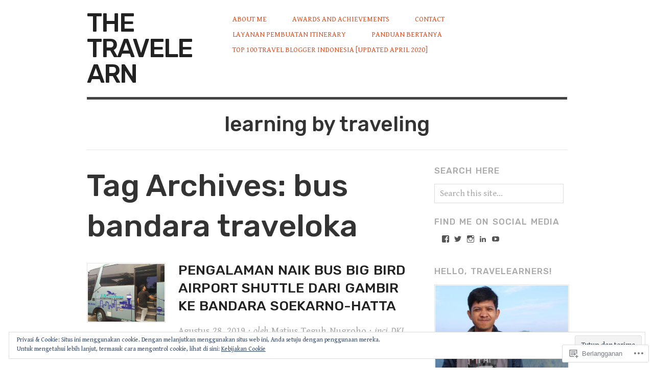

--- FILE ---
content_type: text/html; charset=UTF-8
request_url: https://thetravelearn.com/tag/bus-bandara-traveloka/
body_size: 33838
content:

<!DOCTYPE html>
<html lang="id-ID">
<head>
<meta charset="UTF-8" />
<meta name="viewport" content="width=device-width,initial-scale=1">
<title>bus bandara traveloka | the travelearn</title>
<link rel="profile" href="http://gmpg.org/xfn/11" />
<link rel="pingback" href="https://thetravelearn.com/xmlrpc.php" />
<script type="text/javascript">
  WebFontConfig = {"google":{"families":["Gentium+Book+Basic:r,i,b,bi:latin,latin-ext","Rubik:500:latin,latin-ext"]},"api_url":"https:\/\/fonts-api.wp.com\/css"};
  (function() {
    var wf = document.createElement('script');
    wf.src = '/wp-content/plugins/custom-fonts/js/webfont.js';
    wf.type = 'text/javascript';
    wf.async = 'true';
    var s = document.getElementsByTagName('script')[0];
    s.parentNode.insertBefore(wf, s);
	})();
</script><style id="jetpack-custom-fonts-css">.wf-active #site-title{font-family:"Rubik",sans-serif;font-size:2.999997em;font-weight:500;font-style:normal}.wf-active body{font-size:1.05625em;font-family:"Gentium Book Basic",serif}.wf-active cite, .wf-active em{font-family:"Gentium Book Basic",serif}.wf-active address{font-family:"Gentium Book Basic",serif}.wf-active ins{font-family:"Gentium Book Basic",serif}.wf-active dl dt{font-family:"Gentium Book Basic",serif;font-size:1.6em}.wf-active blockquote, .wf-active blockquote blockquote blockquote{font-family:"Gentium Book Basic",serif;font-size:1.5em}.wf-active form input, .wf-active form label, .wf-active form textarea{font-family:"Gentium Book Basic",serif}.wf-active .byline{font-family:"Gentium Book Basic",serif;font-size:1.1em}.wf-active .author, .wf-active .category, .wf-active .edit, .wf-active .published{font-family:"Gentium Book Basic",serif}.wf-active .commentlist .comment-reply-link, .wf-active .commentlist .edit, .wf-active .commentlist .published{font-family:"Gentium Book Basic",serif;font-size:1.3em}.wf-active #site-description{font-family:"Rubik",sans-serif;font-size:2.399995em;font-weight:500;font-style:normal}.wf-active .hentry .entry-title{font-family:"Rubik",sans-serif;font-size:1.600001em;font-weight:500;font-style:normal}.wf-active .single .entry-title, .wf-active .page .entry-title{font-size:2.399995em;font-style:normal;font-weight:500}.wf-active .sidebar .widget-title{font-family:"Rubik",sans-serif;font-size:1.0000003em;font-weight:500;font-style:normal}.wf-active .hfeed h1, .wf-active .hfeed h2, .wf-active .hfeed h3, .wf-active .hfeed h4, .wf-active .hfeed h5, .wf-active .hfeed h6{font-family:"Rubik",sans-serif;font-weight:500;font-style:normal}.wf-active .hfeed h1{font-size:3.599999em;font-style:normal;font-weight:500}.wf-active .hfeed h2{font-size:2.399995em;font-style:normal;font-weight:500}.wf-active .hfeed h3{font-size:1.999998em;font-style:normal;font-weight:500}.wf-active .hfeed h4{font-size:1.800006em;font-style:normal;font-weight:500}.wf-active .hfeed h5{font-size:1.600001em;font-style:normal;font-weight:500}.wf-active .hfeed h6{font-size:1.399996em;font-style:normal;font-weight:500}</style>
<meta name='robots' content='max-image-preview:large' />

<!-- Async WordPress.com Remote Login -->
<script id="wpcom_remote_login_js">
var wpcom_remote_login_extra_auth = '';
function wpcom_remote_login_remove_dom_node_id( element_id ) {
	var dom_node = document.getElementById( element_id );
	if ( dom_node ) { dom_node.parentNode.removeChild( dom_node ); }
}
function wpcom_remote_login_remove_dom_node_classes( class_name ) {
	var dom_nodes = document.querySelectorAll( '.' + class_name );
	for ( var i = 0; i < dom_nodes.length; i++ ) {
		dom_nodes[ i ].parentNode.removeChild( dom_nodes[ i ] );
	}
}
function wpcom_remote_login_final_cleanup() {
	wpcom_remote_login_remove_dom_node_classes( "wpcom_remote_login_msg" );
	wpcom_remote_login_remove_dom_node_id( "wpcom_remote_login_key" );
	wpcom_remote_login_remove_dom_node_id( "wpcom_remote_login_validate" );
	wpcom_remote_login_remove_dom_node_id( "wpcom_remote_login_js" );
	wpcom_remote_login_remove_dom_node_id( "wpcom_request_access_iframe" );
	wpcom_remote_login_remove_dom_node_id( "wpcom_request_access_styles" );
}

// Watch for messages back from the remote login
window.addEventListener( "message", function( e ) {
	if ( e.origin === "https://r-login.wordpress.com" ) {
		var data = {};
		try {
			data = JSON.parse( e.data );
		} catch( e ) {
			wpcom_remote_login_final_cleanup();
			return;
		}

		if ( data.msg === 'LOGIN' ) {
			// Clean up the login check iframe
			wpcom_remote_login_remove_dom_node_id( "wpcom_remote_login_key" );

			var id_regex = new RegExp( /^[0-9]+$/ );
			var token_regex = new RegExp( /^.*|.*|.*$/ );
			if (
				token_regex.test( data.token )
				&& id_regex.test( data.wpcomid )
			) {
				// We have everything we need to ask for a login
				var script = document.createElement( "script" );
				script.setAttribute( "id", "wpcom_remote_login_validate" );
				script.src = '/remote-login.php?wpcom_remote_login=validate'
					+ '&wpcomid=' + data.wpcomid
					+ '&token=' + encodeURIComponent( data.token )
					+ '&host=' + window.location.protocol
					+ '//' + window.location.hostname
					+ '&postid=8178'
					+ '&is_singular=';
				document.body.appendChild( script );
			}

			return;
		}

		// Safari ITP, not logged in, so redirect
		if ( data.msg === 'LOGIN-REDIRECT' ) {
			window.location = 'https://wordpress.com/log-in?redirect_to=' + window.location.href;
			return;
		}

		// Safari ITP, storage access failed, remove the request
		if ( data.msg === 'LOGIN-REMOVE' ) {
			var css_zap = 'html { -webkit-transition: margin-top 1s; transition: margin-top 1s; } /* 9001 */ html { margin-top: 0 !important; } * html body { margin-top: 0 !important; } @media screen and ( max-width: 782px ) { html { margin-top: 0 !important; } * html body { margin-top: 0 !important; } }';
			var style_zap = document.createElement( 'style' );
			style_zap.type = 'text/css';
			style_zap.appendChild( document.createTextNode( css_zap ) );
			document.body.appendChild( style_zap );

			var e = document.getElementById( 'wpcom_request_access_iframe' );
			e.parentNode.removeChild( e );

			document.cookie = 'wordpress_com_login_access=denied; path=/; max-age=31536000';

			return;
		}

		// Safari ITP
		if ( data.msg === 'REQUEST_ACCESS' ) {
			console.log( 'request access: safari' );

			// Check ITP iframe enable/disable knob
			if ( wpcom_remote_login_extra_auth !== 'safari_itp_iframe' ) {
				return;
			}

			// If we are in a "private window" there is no ITP.
			var private_window = false;
			try {
				var opendb = window.openDatabase( null, null, null, null );
			} catch( e ) {
				private_window = true;
			}

			if ( private_window ) {
				console.log( 'private window' );
				return;
			}

			var iframe = document.createElement( 'iframe' );
			iframe.id = 'wpcom_request_access_iframe';
			iframe.setAttribute( 'scrolling', 'no' );
			iframe.setAttribute( 'sandbox', 'allow-storage-access-by-user-activation allow-scripts allow-same-origin allow-top-navigation-by-user-activation' );
			iframe.src = 'https://r-login.wordpress.com/remote-login.php?wpcom_remote_login=request_access&origin=' + encodeURIComponent( data.origin ) + '&wpcomid=' + encodeURIComponent( data.wpcomid );

			var css = 'html { -webkit-transition: margin-top 1s; transition: margin-top 1s; } /* 9001 */ html { margin-top: 46px !important; } * html body { margin-top: 46px !important; } @media screen and ( max-width: 660px ) { html { margin-top: 71px !important; } * html body { margin-top: 71px !important; } #wpcom_request_access_iframe { display: block; height: 71px !important; } } #wpcom_request_access_iframe { border: 0px; height: 46px; position: fixed; top: 0; left: 0; width: 100%; min-width: 100%; z-index: 99999; background: #23282d; } ';

			var style = document.createElement( 'style' );
			style.type = 'text/css';
			style.id = 'wpcom_request_access_styles';
			style.appendChild( document.createTextNode( css ) );
			document.body.appendChild( style );

			document.body.appendChild( iframe );
		}

		if ( data.msg === 'DONE' ) {
			wpcom_remote_login_final_cleanup();
		}
	}
}, false );

// Inject the remote login iframe after the page has had a chance to load
// more critical resources
window.addEventListener( "DOMContentLoaded", function( e ) {
	var iframe = document.createElement( "iframe" );
	iframe.style.display = "none";
	iframe.setAttribute( "scrolling", "no" );
	iframe.setAttribute( "id", "wpcom_remote_login_key" );
	iframe.src = "https://r-login.wordpress.com/remote-login.php"
		+ "?wpcom_remote_login=key"
		+ "&origin=aHR0cHM6Ly90aGV0cmF2ZWxlYXJuLmNvbQ%3D%3D"
		+ "&wpcomid=35786938"
		+ "&time=" + Math.floor( Date.now() / 1000 );
	document.body.appendChild( iframe );
}, false );
</script>
<link rel='dns-prefetch' href='//s0.wp.com' />
<link rel='dns-prefetch' href='//fonts-api.wp.com' />
<link rel="alternate" type="application/rss+xml" title="the travelearn &raquo; Feed" href="https://thetravelearn.com/feed/" />
<link rel="alternate" type="application/rss+xml" title="the travelearn &raquo; Feed Komentar" href="https://thetravelearn.com/comments/feed/" />
<link rel="alternate" type="application/rss+xml" title="the travelearn &raquo; bus bandara traveloka Feed Tag" href="https://thetravelearn.com/tag/bus-bandara-traveloka/feed/" />
	<script type="text/javascript">
		/* <![CDATA[ */
		function addLoadEvent(func) {
			var oldonload = window.onload;
			if (typeof window.onload != 'function') {
				window.onload = func;
			} else {
				window.onload = function () {
					oldonload();
					func();
				}
			}
		}
		/* ]]> */
	</script>
	<link crossorigin='anonymous' rel='stylesheet' id='all-css-0-1' href='/wp-content/mu-plugins/widgets/eu-cookie-law/templates/style.css?m=1642463000i&cssminify=yes' type='text/css' media='all' />
<style id='wp-emoji-styles-inline-css'>

	img.wp-smiley, img.emoji {
		display: inline !important;
		border: none !important;
		box-shadow: none !important;
		height: 1em !important;
		width: 1em !important;
		margin: 0 0.07em !important;
		vertical-align: -0.1em !important;
		background: none !important;
		padding: 0 !important;
	}
/*# sourceURL=wp-emoji-styles-inline-css */
</style>
<link crossorigin='anonymous' rel='stylesheet' id='all-css-2-1' href='/wp-content/plugins/gutenberg-core/v22.2.0/build/styles/block-library/style.css?m=1764855221i&cssminify=yes' type='text/css' media='all' />
<style id='wp-block-library-inline-css'>
.has-text-align-justify {
	text-align:justify;
}
.has-text-align-justify{text-align:justify;}

/*# sourceURL=wp-block-library-inline-css */
</style><style id='wp-block-paragraph-inline-css'>
.is-small-text{font-size:.875em}.is-regular-text{font-size:1em}.is-large-text{font-size:2.25em}.is-larger-text{font-size:3em}.has-drop-cap:not(:focus):first-letter{float:left;font-size:8.4em;font-style:normal;font-weight:100;line-height:.68;margin:.05em .1em 0 0;text-transform:uppercase}body.rtl .has-drop-cap:not(:focus):first-letter{float:none;margin-left:.1em}p.has-drop-cap.has-background{overflow:hidden}:root :where(p.has-background){padding:1.25em 2.375em}:where(p.has-text-color:not(.has-link-color)) a{color:inherit}p.has-text-align-left[style*="writing-mode:vertical-lr"],p.has-text-align-right[style*="writing-mode:vertical-rl"]{rotate:180deg}
/*# sourceURL=/wp-content/plugins/gutenberg-core/v22.2.0/build/styles/block-library/paragraph/style.css */
</style>
<style id='wp-block-heading-inline-css'>
h1:where(.wp-block-heading).has-background,h2:where(.wp-block-heading).has-background,h3:where(.wp-block-heading).has-background,h4:where(.wp-block-heading).has-background,h5:where(.wp-block-heading).has-background,h6:where(.wp-block-heading).has-background{padding:1.25em 2.375em}h1.has-text-align-left[style*=writing-mode]:where([style*=vertical-lr]),h1.has-text-align-right[style*=writing-mode]:where([style*=vertical-rl]),h2.has-text-align-left[style*=writing-mode]:where([style*=vertical-lr]),h2.has-text-align-right[style*=writing-mode]:where([style*=vertical-rl]),h3.has-text-align-left[style*=writing-mode]:where([style*=vertical-lr]),h3.has-text-align-right[style*=writing-mode]:where([style*=vertical-rl]),h4.has-text-align-left[style*=writing-mode]:where([style*=vertical-lr]),h4.has-text-align-right[style*=writing-mode]:where([style*=vertical-rl]),h5.has-text-align-left[style*=writing-mode]:where([style*=vertical-lr]),h5.has-text-align-right[style*=writing-mode]:where([style*=vertical-rl]),h6.has-text-align-left[style*=writing-mode]:where([style*=vertical-lr]),h6.has-text-align-right[style*=writing-mode]:where([style*=vertical-rl]){rotate:180deg}
/*# sourceURL=/wp-content/plugins/gutenberg-core/v22.2.0/build/styles/block-library/heading/style.css */
</style>
<style id='wp-block-image-inline-css'>
.wp-block-image>a,.wp-block-image>figure>a{display:inline-block}.wp-block-image img{box-sizing:border-box;height:auto;max-width:100%;vertical-align:bottom}@media not (prefers-reduced-motion){.wp-block-image img.hide{visibility:hidden}.wp-block-image img.show{animation:show-content-image .4s}}.wp-block-image[style*=border-radius] img,.wp-block-image[style*=border-radius]>a{border-radius:inherit}.wp-block-image.has-custom-border img{box-sizing:border-box}.wp-block-image.aligncenter{text-align:center}.wp-block-image.alignfull>a,.wp-block-image.alignwide>a{width:100%}.wp-block-image.alignfull img,.wp-block-image.alignwide img{height:auto;width:100%}.wp-block-image .aligncenter,.wp-block-image .alignleft,.wp-block-image .alignright,.wp-block-image.aligncenter,.wp-block-image.alignleft,.wp-block-image.alignright{display:table}.wp-block-image .aligncenter>figcaption,.wp-block-image .alignleft>figcaption,.wp-block-image .alignright>figcaption,.wp-block-image.aligncenter>figcaption,.wp-block-image.alignleft>figcaption,.wp-block-image.alignright>figcaption{caption-side:bottom;display:table-caption}.wp-block-image .alignleft{float:left;margin:.5em 1em .5em 0}.wp-block-image .alignright{float:right;margin:.5em 0 .5em 1em}.wp-block-image .aligncenter{margin-left:auto;margin-right:auto}.wp-block-image :where(figcaption){margin-bottom:1em;margin-top:.5em}.wp-block-image.is-style-circle-mask img{border-radius:9999px}@supports ((-webkit-mask-image:none) or (mask-image:none)) or (-webkit-mask-image:none){.wp-block-image.is-style-circle-mask img{border-radius:0;-webkit-mask-image:url('data:image/svg+xml;utf8,<svg viewBox="0 0 100 100" xmlns="http://www.w3.org/2000/svg"><circle cx="50" cy="50" r="50"/></svg>');mask-image:url('data:image/svg+xml;utf8,<svg viewBox="0 0 100 100" xmlns="http://www.w3.org/2000/svg"><circle cx="50" cy="50" r="50"/></svg>');mask-mode:alpha;-webkit-mask-position:center;mask-position:center;-webkit-mask-repeat:no-repeat;mask-repeat:no-repeat;-webkit-mask-size:contain;mask-size:contain}}:root :where(.wp-block-image.is-style-rounded img,.wp-block-image .is-style-rounded img){border-radius:9999px}.wp-block-image figure{margin:0}.wp-lightbox-container{display:flex;flex-direction:column;position:relative}.wp-lightbox-container img{cursor:zoom-in}.wp-lightbox-container img:hover+button{opacity:1}.wp-lightbox-container button{align-items:center;backdrop-filter:blur(16px) saturate(180%);background-color:#5a5a5a40;border:none;border-radius:4px;cursor:zoom-in;display:flex;height:20px;justify-content:center;opacity:0;padding:0;position:absolute;right:16px;text-align:center;top:16px;width:20px;z-index:100}@media not (prefers-reduced-motion){.wp-lightbox-container button{transition:opacity .2s ease}}.wp-lightbox-container button:focus-visible{outline:3px auto #5a5a5a40;outline:3px auto -webkit-focus-ring-color;outline-offset:3px}.wp-lightbox-container button:hover{cursor:pointer;opacity:1}.wp-lightbox-container button:focus{opacity:1}.wp-lightbox-container button:focus,.wp-lightbox-container button:hover,.wp-lightbox-container button:not(:hover):not(:active):not(.has-background){background-color:#5a5a5a40;border:none}.wp-lightbox-overlay{box-sizing:border-box;cursor:zoom-out;height:100vh;left:0;overflow:hidden;position:fixed;top:0;visibility:hidden;width:100%;z-index:100000}.wp-lightbox-overlay .close-button{align-items:center;cursor:pointer;display:flex;justify-content:center;min-height:40px;min-width:40px;padding:0;position:absolute;right:calc(env(safe-area-inset-right) + 16px);top:calc(env(safe-area-inset-top) + 16px);z-index:5000000}.wp-lightbox-overlay .close-button:focus,.wp-lightbox-overlay .close-button:hover,.wp-lightbox-overlay .close-button:not(:hover):not(:active):not(.has-background){background:none;border:none}.wp-lightbox-overlay .lightbox-image-container{height:var(--wp--lightbox-container-height);left:50%;overflow:hidden;position:absolute;top:50%;transform:translate(-50%,-50%);transform-origin:top left;width:var(--wp--lightbox-container-width);z-index:9999999999}.wp-lightbox-overlay .wp-block-image{align-items:center;box-sizing:border-box;display:flex;height:100%;justify-content:center;margin:0;position:relative;transform-origin:0 0;width:100%;z-index:3000000}.wp-lightbox-overlay .wp-block-image img{height:var(--wp--lightbox-image-height);min-height:var(--wp--lightbox-image-height);min-width:var(--wp--lightbox-image-width);width:var(--wp--lightbox-image-width)}.wp-lightbox-overlay .wp-block-image figcaption{display:none}.wp-lightbox-overlay button{background:none;border:none}.wp-lightbox-overlay .scrim{background-color:#fff;height:100%;opacity:.9;position:absolute;width:100%;z-index:2000000}.wp-lightbox-overlay.active{visibility:visible}@media not (prefers-reduced-motion){.wp-lightbox-overlay.active{animation:turn-on-visibility .25s both}.wp-lightbox-overlay.active img{animation:turn-on-visibility .35s both}.wp-lightbox-overlay.show-closing-animation:not(.active){animation:turn-off-visibility .35s both}.wp-lightbox-overlay.show-closing-animation:not(.active) img{animation:turn-off-visibility .25s both}.wp-lightbox-overlay.zoom.active{animation:none;opacity:1;visibility:visible}.wp-lightbox-overlay.zoom.active .lightbox-image-container{animation:lightbox-zoom-in .4s}.wp-lightbox-overlay.zoom.active .lightbox-image-container img{animation:none}.wp-lightbox-overlay.zoom.active .scrim{animation:turn-on-visibility .4s forwards}.wp-lightbox-overlay.zoom.show-closing-animation:not(.active){animation:none}.wp-lightbox-overlay.zoom.show-closing-animation:not(.active) .lightbox-image-container{animation:lightbox-zoom-out .4s}.wp-lightbox-overlay.zoom.show-closing-animation:not(.active) .lightbox-image-container img{animation:none}.wp-lightbox-overlay.zoom.show-closing-animation:not(.active) .scrim{animation:turn-off-visibility .4s forwards}}@keyframes show-content-image{0%{visibility:hidden}99%{visibility:hidden}to{visibility:visible}}@keyframes turn-on-visibility{0%{opacity:0}to{opacity:1}}@keyframes turn-off-visibility{0%{opacity:1;visibility:visible}99%{opacity:0;visibility:visible}to{opacity:0;visibility:hidden}}@keyframes lightbox-zoom-in{0%{transform:translate(calc((-100vw + var(--wp--lightbox-scrollbar-width))/2 + var(--wp--lightbox-initial-left-position)),calc(-50vh + var(--wp--lightbox-initial-top-position))) scale(var(--wp--lightbox-scale))}to{transform:translate(-50%,-50%) scale(1)}}@keyframes lightbox-zoom-out{0%{transform:translate(-50%,-50%) scale(1);visibility:visible}99%{visibility:visible}to{transform:translate(calc((-100vw + var(--wp--lightbox-scrollbar-width))/2 + var(--wp--lightbox-initial-left-position)),calc(-50vh + var(--wp--lightbox-initial-top-position))) scale(var(--wp--lightbox-scale));visibility:hidden}}
/*# sourceURL=/wp-content/plugins/gutenberg-core/v22.2.0/build/styles/block-library/image/style.css */
</style>
<style id='wp-block-list-inline-css'>
ol,ul{box-sizing:border-box}:root :where(.wp-block-list.has-background){padding:1.25em 2.375em}
/*# sourceURL=/wp-content/plugins/gutenberg-core/v22.2.0/build/styles/block-library/list/style.css */
</style>
<style id='global-styles-inline-css'>
:root{--wp--preset--aspect-ratio--square: 1;--wp--preset--aspect-ratio--4-3: 4/3;--wp--preset--aspect-ratio--3-4: 3/4;--wp--preset--aspect-ratio--3-2: 3/2;--wp--preset--aspect-ratio--2-3: 2/3;--wp--preset--aspect-ratio--16-9: 16/9;--wp--preset--aspect-ratio--9-16: 9/16;--wp--preset--color--black: #000000;--wp--preset--color--cyan-bluish-gray: #abb8c3;--wp--preset--color--white: #ffffff;--wp--preset--color--pale-pink: #f78da7;--wp--preset--color--vivid-red: #cf2e2e;--wp--preset--color--luminous-vivid-orange: #ff6900;--wp--preset--color--luminous-vivid-amber: #fcb900;--wp--preset--color--light-green-cyan: #7bdcb5;--wp--preset--color--vivid-green-cyan: #00d084;--wp--preset--color--pale-cyan-blue: #8ed1fc;--wp--preset--color--vivid-cyan-blue: #0693e3;--wp--preset--color--vivid-purple: #9b51e0;--wp--preset--gradient--vivid-cyan-blue-to-vivid-purple: linear-gradient(135deg,rgb(6,147,227) 0%,rgb(155,81,224) 100%);--wp--preset--gradient--light-green-cyan-to-vivid-green-cyan: linear-gradient(135deg,rgb(122,220,180) 0%,rgb(0,208,130) 100%);--wp--preset--gradient--luminous-vivid-amber-to-luminous-vivid-orange: linear-gradient(135deg,rgb(252,185,0) 0%,rgb(255,105,0) 100%);--wp--preset--gradient--luminous-vivid-orange-to-vivid-red: linear-gradient(135deg,rgb(255,105,0) 0%,rgb(207,46,46) 100%);--wp--preset--gradient--very-light-gray-to-cyan-bluish-gray: linear-gradient(135deg,rgb(238,238,238) 0%,rgb(169,184,195) 100%);--wp--preset--gradient--cool-to-warm-spectrum: linear-gradient(135deg,rgb(74,234,220) 0%,rgb(151,120,209) 20%,rgb(207,42,186) 40%,rgb(238,44,130) 60%,rgb(251,105,98) 80%,rgb(254,248,76) 100%);--wp--preset--gradient--blush-light-purple: linear-gradient(135deg,rgb(255,206,236) 0%,rgb(152,150,240) 100%);--wp--preset--gradient--blush-bordeaux: linear-gradient(135deg,rgb(254,205,165) 0%,rgb(254,45,45) 50%,rgb(107,0,62) 100%);--wp--preset--gradient--luminous-dusk: linear-gradient(135deg,rgb(255,203,112) 0%,rgb(199,81,192) 50%,rgb(65,88,208) 100%);--wp--preset--gradient--pale-ocean: linear-gradient(135deg,rgb(255,245,203) 0%,rgb(182,227,212) 50%,rgb(51,167,181) 100%);--wp--preset--gradient--electric-grass: linear-gradient(135deg,rgb(202,248,128) 0%,rgb(113,206,126) 100%);--wp--preset--gradient--midnight: linear-gradient(135deg,rgb(2,3,129) 0%,rgb(40,116,252) 100%);--wp--preset--font-size--small: 13px;--wp--preset--font-size--medium: 20px;--wp--preset--font-size--large: 36px;--wp--preset--font-size--x-large: 42px;--wp--preset--font-family--albert-sans: 'Albert Sans', sans-serif;--wp--preset--font-family--alegreya: Alegreya, serif;--wp--preset--font-family--arvo: Arvo, serif;--wp--preset--font-family--bodoni-moda: 'Bodoni Moda', serif;--wp--preset--font-family--bricolage-grotesque: 'Bricolage Grotesque', sans-serif;--wp--preset--font-family--cabin: Cabin, sans-serif;--wp--preset--font-family--chivo: Chivo, sans-serif;--wp--preset--font-family--commissioner: Commissioner, sans-serif;--wp--preset--font-family--cormorant: Cormorant, serif;--wp--preset--font-family--courier-prime: 'Courier Prime', monospace;--wp--preset--font-family--crimson-pro: 'Crimson Pro', serif;--wp--preset--font-family--dm-mono: 'DM Mono', monospace;--wp--preset--font-family--dm-sans: 'DM Sans', sans-serif;--wp--preset--font-family--dm-serif-display: 'DM Serif Display', serif;--wp--preset--font-family--domine: Domine, serif;--wp--preset--font-family--eb-garamond: 'EB Garamond', serif;--wp--preset--font-family--epilogue: Epilogue, sans-serif;--wp--preset--font-family--fahkwang: Fahkwang, sans-serif;--wp--preset--font-family--figtree: Figtree, sans-serif;--wp--preset--font-family--fira-sans: 'Fira Sans', sans-serif;--wp--preset--font-family--fjalla-one: 'Fjalla One', sans-serif;--wp--preset--font-family--fraunces: Fraunces, serif;--wp--preset--font-family--gabarito: Gabarito, system-ui;--wp--preset--font-family--ibm-plex-mono: 'IBM Plex Mono', monospace;--wp--preset--font-family--ibm-plex-sans: 'IBM Plex Sans', sans-serif;--wp--preset--font-family--ibarra-real-nova: 'Ibarra Real Nova', serif;--wp--preset--font-family--instrument-serif: 'Instrument Serif', serif;--wp--preset--font-family--inter: Inter, sans-serif;--wp--preset--font-family--josefin-sans: 'Josefin Sans', sans-serif;--wp--preset--font-family--jost: Jost, sans-serif;--wp--preset--font-family--libre-baskerville: 'Libre Baskerville', serif;--wp--preset--font-family--libre-franklin: 'Libre Franklin', sans-serif;--wp--preset--font-family--literata: Literata, serif;--wp--preset--font-family--lora: Lora, serif;--wp--preset--font-family--merriweather: Merriweather, serif;--wp--preset--font-family--montserrat: Montserrat, sans-serif;--wp--preset--font-family--newsreader: Newsreader, serif;--wp--preset--font-family--noto-sans-mono: 'Noto Sans Mono', sans-serif;--wp--preset--font-family--nunito: Nunito, sans-serif;--wp--preset--font-family--open-sans: 'Open Sans', sans-serif;--wp--preset--font-family--overpass: Overpass, sans-serif;--wp--preset--font-family--pt-serif: 'PT Serif', serif;--wp--preset--font-family--petrona: Petrona, serif;--wp--preset--font-family--piazzolla: Piazzolla, serif;--wp--preset--font-family--playfair-display: 'Playfair Display', serif;--wp--preset--font-family--plus-jakarta-sans: 'Plus Jakarta Sans', sans-serif;--wp--preset--font-family--poppins: Poppins, sans-serif;--wp--preset--font-family--raleway: Raleway, sans-serif;--wp--preset--font-family--roboto: Roboto, sans-serif;--wp--preset--font-family--roboto-slab: 'Roboto Slab', serif;--wp--preset--font-family--rubik: Rubik, sans-serif;--wp--preset--font-family--rufina: Rufina, serif;--wp--preset--font-family--sora: Sora, sans-serif;--wp--preset--font-family--source-sans-3: 'Source Sans 3', sans-serif;--wp--preset--font-family--source-serif-4: 'Source Serif 4', serif;--wp--preset--font-family--space-mono: 'Space Mono', monospace;--wp--preset--font-family--syne: Syne, sans-serif;--wp--preset--font-family--texturina: Texturina, serif;--wp--preset--font-family--urbanist: Urbanist, sans-serif;--wp--preset--font-family--work-sans: 'Work Sans', sans-serif;--wp--preset--spacing--20: 0.44rem;--wp--preset--spacing--30: 0.67rem;--wp--preset--spacing--40: 1rem;--wp--preset--spacing--50: 1.5rem;--wp--preset--spacing--60: 2.25rem;--wp--preset--spacing--70: 3.38rem;--wp--preset--spacing--80: 5.06rem;--wp--preset--shadow--natural: 6px 6px 9px rgba(0, 0, 0, 0.2);--wp--preset--shadow--deep: 12px 12px 50px rgba(0, 0, 0, 0.4);--wp--preset--shadow--sharp: 6px 6px 0px rgba(0, 0, 0, 0.2);--wp--preset--shadow--outlined: 6px 6px 0px -3px rgb(255, 255, 255), 6px 6px rgb(0, 0, 0);--wp--preset--shadow--crisp: 6px 6px 0px rgb(0, 0, 0);}:where(.is-layout-flex){gap: 0.5em;}:where(.is-layout-grid){gap: 0.5em;}body .is-layout-flex{display: flex;}.is-layout-flex{flex-wrap: wrap;align-items: center;}.is-layout-flex > :is(*, div){margin: 0;}body .is-layout-grid{display: grid;}.is-layout-grid > :is(*, div){margin: 0;}:where(.wp-block-columns.is-layout-flex){gap: 2em;}:where(.wp-block-columns.is-layout-grid){gap: 2em;}:where(.wp-block-post-template.is-layout-flex){gap: 1.25em;}:where(.wp-block-post-template.is-layout-grid){gap: 1.25em;}.has-black-color{color: var(--wp--preset--color--black) !important;}.has-cyan-bluish-gray-color{color: var(--wp--preset--color--cyan-bluish-gray) !important;}.has-white-color{color: var(--wp--preset--color--white) !important;}.has-pale-pink-color{color: var(--wp--preset--color--pale-pink) !important;}.has-vivid-red-color{color: var(--wp--preset--color--vivid-red) !important;}.has-luminous-vivid-orange-color{color: var(--wp--preset--color--luminous-vivid-orange) !important;}.has-luminous-vivid-amber-color{color: var(--wp--preset--color--luminous-vivid-amber) !important;}.has-light-green-cyan-color{color: var(--wp--preset--color--light-green-cyan) !important;}.has-vivid-green-cyan-color{color: var(--wp--preset--color--vivid-green-cyan) !important;}.has-pale-cyan-blue-color{color: var(--wp--preset--color--pale-cyan-blue) !important;}.has-vivid-cyan-blue-color{color: var(--wp--preset--color--vivid-cyan-blue) !important;}.has-vivid-purple-color{color: var(--wp--preset--color--vivid-purple) !important;}.has-black-background-color{background-color: var(--wp--preset--color--black) !important;}.has-cyan-bluish-gray-background-color{background-color: var(--wp--preset--color--cyan-bluish-gray) !important;}.has-white-background-color{background-color: var(--wp--preset--color--white) !important;}.has-pale-pink-background-color{background-color: var(--wp--preset--color--pale-pink) !important;}.has-vivid-red-background-color{background-color: var(--wp--preset--color--vivid-red) !important;}.has-luminous-vivid-orange-background-color{background-color: var(--wp--preset--color--luminous-vivid-orange) !important;}.has-luminous-vivid-amber-background-color{background-color: var(--wp--preset--color--luminous-vivid-amber) !important;}.has-light-green-cyan-background-color{background-color: var(--wp--preset--color--light-green-cyan) !important;}.has-vivid-green-cyan-background-color{background-color: var(--wp--preset--color--vivid-green-cyan) !important;}.has-pale-cyan-blue-background-color{background-color: var(--wp--preset--color--pale-cyan-blue) !important;}.has-vivid-cyan-blue-background-color{background-color: var(--wp--preset--color--vivid-cyan-blue) !important;}.has-vivid-purple-background-color{background-color: var(--wp--preset--color--vivid-purple) !important;}.has-black-border-color{border-color: var(--wp--preset--color--black) !important;}.has-cyan-bluish-gray-border-color{border-color: var(--wp--preset--color--cyan-bluish-gray) !important;}.has-white-border-color{border-color: var(--wp--preset--color--white) !important;}.has-pale-pink-border-color{border-color: var(--wp--preset--color--pale-pink) !important;}.has-vivid-red-border-color{border-color: var(--wp--preset--color--vivid-red) !important;}.has-luminous-vivid-orange-border-color{border-color: var(--wp--preset--color--luminous-vivid-orange) !important;}.has-luminous-vivid-amber-border-color{border-color: var(--wp--preset--color--luminous-vivid-amber) !important;}.has-light-green-cyan-border-color{border-color: var(--wp--preset--color--light-green-cyan) !important;}.has-vivid-green-cyan-border-color{border-color: var(--wp--preset--color--vivid-green-cyan) !important;}.has-pale-cyan-blue-border-color{border-color: var(--wp--preset--color--pale-cyan-blue) !important;}.has-vivid-cyan-blue-border-color{border-color: var(--wp--preset--color--vivid-cyan-blue) !important;}.has-vivid-purple-border-color{border-color: var(--wp--preset--color--vivid-purple) !important;}.has-vivid-cyan-blue-to-vivid-purple-gradient-background{background: var(--wp--preset--gradient--vivid-cyan-blue-to-vivid-purple) !important;}.has-light-green-cyan-to-vivid-green-cyan-gradient-background{background: var(--wp--preset--gradient--light-green-cyan-to-vivid-green-cyan) !important;}.has-luminous-vivid-amber-to-luminous-vivid-orange-gradient-background{background: var(--wp--preset--gradient--luminous-vivid-amber-to-luminous-vivid-orange) !important;}.has-luminous-vivid-orange-to-vivid-red-gradient-background{background: var(--wp--preset--gradient--luminous-vivid-orange-to-vivid-red) !important;}.has-very-light-gray-to-cyan-bluish-gray-gradient-background{background: var(--wp--preset--gradient--very-light-gray-to-cyan-bluish-gray) !important;}.has-cool-to-warm-spectrum-gradient-background{background: var(--wp--preset--gradient--cool-to-warm-spectrum) !important;}.has-blush-light-purple-gradient-background{background: var(--wp--preset--gradient--blush-light-purple) !important;}.has-blush-bordeaux-gradient-background{background: var(--wp--preset--gradient--blush-bordeaux) !important;}.has-luminous-dusk-gradient-background{background: var(--wp--preset--gradient--luminous-dusk) !important;}.has-pale-ocean-gradient-background{background: var(--wp--preset--gradient--pale-ocean) !important;}.has-electric-grass-gradient-background{background: var(--wp--preset--gradient--electric-grass) !important;}.has-midnight-gradient-background{background: var(--wp--preset--gradient--midnight) !important;}.has-small-font-size{font-size: var(--wp--preset--font-size--small) !important;}.has-medium-font-size{font-size: var(--wp--preset--font-size--medium) !important;}.has-large-font-size{font-size: var(--wp--preset--font-size--large) !important;}.has-x-large-font-size{font-size: var(--wp--preset--font-size--x-large) !important;}.has-albert-sans-font-family{font-family: var(--wp--preset--font-family--albert-sans) !important;}.has-alegreya-font-family{font-family: var(--wp--preset--font-family--alegreya) !important;}.has-arvo-font-family{font-family: var(--wp--preset--font-family--arvo) !important;}.has-bodoni-moda-font-family{font-family: var(--wp--preset--font-family--bodoni-moda) !important;}.has-bricolage-grotesque-font-family{font-family: var(--wp--preset--font-family--bricolage-grotesque) !important;}.has-cabin-font-family{font-family: var(--wp--preset--font-family--cabin) !important;}.has-chivo-font-family{font-family: var(--wp--preset--font-family--chivo) !important;}.has-commissioner-font-family{font-family: var(--wp--preset--font-family--commissioner) !important;}.has-cormorant-font-family{font-family: var(--wp--preset--font-family--cormorant) !important;}.has-courier-prime-font-family{font-family: var(--wp--preset--font-family--courier-prime) !important;}.has-crimson-pro-font-family{font-family: var(--wp--preset--font-family--crimson-pro) !important;}.has-dm-mono-font-family{font-family: var(--wp--preset--font-family--dm-mono) !important;}.has-dm-sans-font-family{font-family: var(--wp--preset--font-family--dm-sans) !important;}.has-dm-serif-display-font-family{font-family: var(--wp--preset--font-family--dm-serif-display) !important;}.has-domine-font-family{font-family: var(--wp--preset--font-family--domine) !important;}.has-eb-garamond-font-family{font-family: var(--wp--preset--font-family--eb-garamond) !important;}.has-epilogue-font-family{font-family: var(--wp--preset--font-family--epilogue) !important;}.has-fahkwang-font-family{font-family: var(--wp--preset--font-family--fahkwang) !important;}.has-figtree-font-family{font-family: var(--wp--preset--font-family--figtree) !important;}.has-fira-sans-font-family{font-family: var(--wp--preset--font-family--fira-sans) !important;}.has-fjalla-one-font-family{font-family: var(--wp--preset--font-family--fjalla-one) !important;}.has-fraunces-font-family{font-family: var(--wp--preset--font-family--fraunces) !important;}.has-gabarito-font-family{font-family: var(--wp--preset--font-family--gabarito) !important;}.has-ibm-plex-mono-font-family{font-family: var(--wp--preset--font-family--ibm-plex-mono) !important;}.has-ibm-plex-sans-font-family{font-family: var(--wp--preset--font-family--ibm-plex-sans) !important;}.has-ibarra-real-nova-font-family{font-family: var(--wp--preset--font-family--ibarra-real-nova) !important;}.has-instrument-serif-font-family{font-family: var(--wp--preset--font-family--instrument-serif) !important;}.has-inter-font-family{font-family: var(--wp--preset--font-family--inter) !important;}.has-josefin-sans-font-family{font-family: var(--wp--preset--font-family--josefin-sans) !important;}.has-jost-font-family{font-family: var(--wp--preset--font-family--jost) !important;}.has-libre-baskerville-font-family{font-family: var(--wp--preset--font-family--libre-baskerville) !important;}.has-libre-franklin-font-family{font-family: var(--wp--preset--font-family--libre-franklin) !important;}.has-literata-font-family{font-family: var(--wp--preset--font-family--literata) !important;}.has-lora-font-family{font-family: var(--wp--preset--font-family--lora) !important;}.has-merriweather-font-family{font-family: var(--wp--preset--font-family--merriweather) !important;}.has-montserrat-font-family{font-family: var(--wp--preset--font-family--montserrat) !important;}.has-newsreader-font-family{font-family: var(--wp--preset--font-family--newsreader) !important;}.has-noto-sans-mono-font-family{font-family: var(--wp--preset--font-family--noto-sans-mono) !important;}.has-nunito-font-family{font-family: var(--wp--preset--font-family--nunito) !important;}.has-open-sans-font-family{font-family: var(--wp--preset--font-family--open-sans) !important;}.has-overpass-font-family{font-family: var(--wp--preset--font-family--overpass) !important;}.has-pt-serif-font-family{font-family: var(--wp--preset--font-family--pt-serif) !important;}.has-petrona-font-family{font-family: var(--wp--preset--font-family--petrona) !important;}.has-piazzolla-font-family{font-family: var(--wp--preset--font-family--piazzolla) !important;}.has-playfair-display-font-family{font-family: var(--wp--preset--font-family--playfair-display) !important;}.has-plus-jakarta-sans-font-family{font-family: var(--wp--preset--font-family--plus-jakarta-sans) !important;}.has-poppins-font-family{font-family: var(--wp--preset--font-family--poppins) !important;}.has-raleway-font-family{font-family: var(--wp--preset--font-family--raleway) !important;}.has-roboto-font-family{font-family: var(--wp--preset--font-family--roboto) !important;}.has-roboto-slab-font-family{font-family: var(--wp--preset--font-family--roboto-slab) !important;}.has-rubik-font-family{font-family: var(--wp--preset--font-family--rubik) !important;}.has-rufina-font-family{font-family: var(--wp--preset--font-family--rufina) !important;}.has-sora-font-family{font-family: var(--wp--preset--font-family--sora) !important;}.has-source-sans-3-font-family{font-family: var(--wp--preset--font-family--source-sans-3) !important;}.has-source-serif-4-font-family{font-family: var(--wp--preset--font-family--source-serif-4) !important;}.has-space-mono-font-family{font-family: var(--wp--preset--font-family--space-mono) !important;}.has-syne-font-family{font-family: var(--wp--preset--font-family--syne) !important;}.has-texturina-font-family{font-family: var(--wp--preset--font-family--texturina) !important;}.has-urbanist-font-family{font-family: var(--wp--preset--font-family--urbanist) !important;}.has-work-sans-font-family{font-family: var(--wp--preset--font-family--work-sans) !important;}
/*# sourceURL=global-styles-inline-css */
</style>

<style id='classic-theme-styles-inline-css'>
/*! This file is auto-generated */
.wp-block-button__link{color:#fff;background-color:#32373c;border-radius:9999px;box-shadow:none;text-decoration:none;padding:calc(.667em + 2px) calc(1.333em + 2px);font-size:1.125em}.wp-block-file__button{background:#32373c;color:#fff;text-decoration:none}
/*# sourceURL=/wp-includes/css/classic-themes.min.css */
</style>
<link crossorigin='anonymous' rel='stylesheet' id='all-css-4-1' href='/_static/??-eJx9jsEKwjAQRH/IzRJbtB7Eb2nSRaPZZskmFv/eiFAFwcschveGwUXAp7nQXFBiPYdZ0ScXk78pbo0djAUNLJEg0930OAUtKwFaHpGMV93g1xBX+Gxlaj3LWF4E0xRGisQN+6ct0hxwTjKpQksOlaFcmqg/3rtGqQ5TDs3H9daJj3bf292h67rh+gSqq1bd&cssminify=yes' type='text/css' media='all' />
<link rel='stylesheet' id='origin-font-bitter-css' href='https://fonts-api.wp.com/css?family=Bitter&#038;ver=20120821' media='all' />
<link crossorigin='anonymous' rel='stylesheet' id='all-css-6-1' href='/_static/??/wp-content/mu-plugins/subscriptions/follow.css,/wp-content/mu-plugins/hover-bubbles/style.css?m=1388677319j&cssminify=yes' type='text/css' media='all' />
<style id='jetpack_facebook_likebox-inline-css'>
.widget_facebook_likebox {
	overflow: hidden;
}

/*# sourceURL=/wp-content/mu-plugins/jetpack-plugin/sun/modules/widgets/facebook-likebox/style.css */
</style>
<link crossorigin='anonymous' rel='stylesheet' id='all-css-8-1' href='/_static/??-eJzTLy/QTc7PK0nNK9HPLdUtyClNz8wr1i9KTcrJTwcy0/WTi5G5ekCujj52Temp+bo5+cmJJZn5eSgc3bScxMwikFb7XFtDE1NLExMLc0OTLACohS2q&cssminify=yes' type='text/css' media='all' />
<style id='jetpack-global-styles-frontend-style-inline-css'>
:root { --font-headings: unset; --font-base: unset; --font-headings-default: -apple-system,BlinkMacSystemFont,"Segoe UI",Roboto,Oxygen-Sans,Ubuntu,Cantarell,"Helvetica Neue",sans-serif; --font-base-default: -apple-system,BlinkMacSystemFont,"Segoe UI",Roboto,Oxygen-Sans,Ubuntu,Cantarell,"Helvetica Neue",sans-serif;}
/*# sourceURL=jetpack-global-styles-frontend-style-inline-css */
</style>
<link crossorigin='anonymous' rel='stylesheet' id='all-css-10-1' href='/_static/??-eJyNjEEOgkAMRS9kbdAxwYXxLMAMpaYzJbZkrg8kLAwrd+8n7z+sMwxaPBVHn1JOhlNAEu07uQ5mF/wR8gKzLMTFsHKk5IabcjDQlyN0JYKw+T/fXpQMGEYV0Xqae+CdX014PENo29v9swJiAz5G&cssminify=yes' type='text/css' media='all' />
<script type="text/javascript" id="wpcom-actionbar-placeholder-js-extra">
/* <![CDATA[ */
var actionbardata = {"siteID":"35786938","postID":"0","siteURL":"https://thetravelearn.com","xhrURL":"https://thetravelearn.com/wp-admin/admin-ajax.php","nonce":"7ed99205b0","isLoggedIn":"","statusMessage":"","subsEmailDefault":"instantly","proxyScriptUrl":"https://s0.wp.com/wp-content/js/wpcom-proxy-request.js?m=1513050504i&amp;ver=20211021","i18n":{"followedText":"Pos baru dari situs berikut sekarang akan muncul di \u003Ca href=\"https://wordpress.com/reader\"\u003EPembaca\u003C/a\u003E Anda","foldBar":"Ciutkan bilah ini","unfoldBar":"Perluas bilah ini","shortLinkCopied":"Tautan pendek disalin ke clipboard."}};
//# sourceURL=wpcom-actionbar-placeholder-js-extra
/* ]]> */
</script>
<script type="text/javascript" id="jetpack-mu-wpcom-settings-js-before">
/* <![CDATA[ */
var JETPACK_MU_WPCOM_SETTINGS = {"assetsUrl":"https://s0.wp.com/wp-content/mu-plugins/jetpack-mu-wpcom-plugin/sun/jetpack_vendor/automattic/jetpack-mu-wpcom/src/build/"};
//# sourceURL=jetpack-mu-wpcom-settings-js-before
/* ]]> */
</script>
<script crossorigin='anonymous' type='text/javascript'  src='/_static/??-eJx9jMEOwiAQRH/IdaMmRQ/Gb2kBCQTYDQul/r2tHjQx8TQzmXmDnUFTrjZXDIIlVuBCy2MfZIdfXWrAsTmfBaVNoovn6mlNd4qR+p9598bZKtv728LUEsPs7Q81RXIfjooZjYCOo4h98ToxzsdNIFMGZ7isF7d0PajTWQ2DuqjwBIN6TR8='></script>
<script type="text/javascript" id="rlt-proxy-js-after">
/* <![CDATA[ */
	rltInitialize( {"token":null,"iframeOrigins":["https:\/\/widgets.wp.com"]} );
//# sourceURL=rlt-proxy-js-after
/* ]]> */
</script>
<link rel="EditURI" type="application/rsd+xml" title="RSD" href="https://siranselhitam.wordpress.com/xmlrpc.php?rsd" />
<meta name="generator" content="WordPress.com" />

<!-- Jetpack Open Graph Tags -->
<meta property="og:type" content="website" />
<meta property="og:title" content="bus bandara traveloka &#8211; the travelearn" />
<meta property="og:url" content="https://thetravelearn.com/tag/bus-bandara-traveloka/" />
<meta property="og:site_name" content="the travelearn" />
<meta property="og:image" content="https://secure.gravatar.com/blavatar/7fc60b12e7cb4dc2631889bce59b5a1eda412a728b6b5892597439e284ec1a9f?s=200&#038;ts=1767974110" />
<meta property="og:image:width" content="200" />
<meta property="og:image:height" content="200" />
<meta property="og:image:alt" content="" />
<meta property="og:locale" content="id_ID" />
<meta name="twitter:creator" content="@Nugisuke" />
<meta name="twitter:site" content="@Nugisuke" />

<!-- End Jetpack Open Graph Tags -->
<link rel="shortcut icon" type="image/x-icon" href="https://secure.gravatar.com/blavatar/7fc60b12e7cb4dc2631889bce59b5a1eda412a728b6b5892597439e284ec1a9f?s=32" sizes="16x16" />
<link rel="icon" type="image/x-icon" href="https://secure.gravatar.com/blavatar/7fc60b12e7cb4dc2631889bce59b5a1eda412a728b6b5892597439e284ec1a9f?s=32" sizes="16x16" />
<link rel="apple-touch-icon" href="https://secure.gravatar.com/blavatar/7fc60b12e7cb4dc2631889bce59b5a1eda412a728b6b5892597439e284ec1a9f?s=114" />
<link rel='openid.server' href='https://thetravelearn.com/?openidserver=1' />
<link rel='openid.delegate' href='https://thetravelearn.com/' />
<link rel="search" type="application/opensearchdescription+xml" href="https://thetravelearn.com/osd.xml" title="the travelearn" />
<link rel="search" type="application/opensearchdescription+xml" href="https://s1.wp.com/opensearch.xml" title="WordPress.com" />
<meta name="theme-color" content="#ffffff" />
<meta name="description" content="Pos tentang bus bandara traveloka yang ditulis oleh Matius Teguh Nugroho" />
<style type="text/css" id="custom-background-css">
body.custom-background { background-color: #ffffff; }
</style>
			<script type="text/javascript">

			window.doNotSellCallback = function() {

				var linkElements = [
					'a[href="https://wordpress.com/?ref=footer_blog"]',
					'a[href="https://wordpress.com/?ref=footer_website"]',
					'a[href="https://wordpress.com/?ref=vertical_footer"]',
					'a[href^="https://wordpress.com/?ref=footer_segment_"]',
				].join(',');

				var dnsLink = document.createElement( 'a' );
				dnsLink.href = 'https://wordpress.com/id/advertising-program-optout/';
				dnsLink.classList.add( 'do-not-sell-link' );
				dnsLink.rel = 'nofollow';
				dnsLink.style.marginLeft = '0.5em';
				dnsLink.textContent = 'Jangan Menjual atau Membagikan Informasi Pribadi Saya';

				var creditLinks = document.querySelectorAll( linkElements );

				if ( 0 === creditLinks.length ) {
					return false;
				}

				Array.prototype.forEach.call( creditLinks, function( el ) {
					el.insertAdjacentElement( 'afterend', dnsLink );
				});

				return true;
			};

		</script>
		<script type="text/javascript">
	window.google_analytics_uacct = "UA-52447-2";
</script>

<script type="text/javascript">
	var _gaq = _gaq || [];
	_gaq.push(['_setAccount', 'UA-52447-2']);
	_gaq.push(['_gat._anonymizeIp']);
	_gaq.push(['_setDomainName', 'none']);
	_gaq.push(['_setAllowLinker', true]);
	_gaq.push(['_initData']);
	_gaq.push(['_trackPageview']);

	(function() {
		var ga = document.createElement('script'); ga.type = 'text/javascript'; ga.async = true;
		ga.src = ('https:' == document.location.protocol ? 'https://ssl' : 'http://www') + '.google-analytics.com/ga.js';
		(document.getElementsByTagName('head')[0] || document.getElementsByTagName('body')[0]).appendChild(ga);
	})();
</script>
<link crossorigin='anonymous' rel='stylesheet' id='all-css-0-3' href='/_static/??[base64]&cssminify=yes' type='text/css' media='all' />
<link rel='stylesheet' id='gravatar-card-services-css' href='https://secure.gravatar.com/css/services.css?ver=202602924dcd77a86c6f1d3698ec27fc5da92b28585ddad3ee636c0397cf312193b2a1' media='all' />
<link crossorigin='anonymous' rel='stylesheet' id='all-css-2-3' href='/_static/??-eJyNzMsKAjEMheEXshPqBXUhPoo4bRgytmkwCYNvbwdm487d+eDwwyIhNTZkg+pBik/ECjOaPNNrM6gz1Ja9oMJCeUJTsCZBmval9ik4JNUd/F17ECcYnUruHDW9SYxa//5oqMRr+F5v8Xw6XC/xGPfzF3aEQ7Q=&cssminify=yes' type='text/css' media='all' />
</head>

<body class="archive tag tag-bus-bandara-traveloka tag-685704416 custom-background wp-custom-logo wp-theme-puborigin customizer-styles-applied jetpack-reblog-enabled">

	<div id="container">

		<div class="wrap">

			
			
			<div id="header">

				<div id="branding">

					<h1 id="site-title">
						<a href="https://thetravelearn.com/" title="the travelearn" rel="Home">
							the travelearn						</a>
					</h1>

				</div><!-- #branding -->

				<div id="menu-primary" class="menu-container">

					<div id="menu-primary-items" class="menu"><ul>
<li class="page_item page-item-14881"><a href="https://thetravelearn.com/about-me/">About Me</a></li>
<li class="page_item page-item-1105"><a href="https://thetravelearn.com/awards-and-achievements/">Awards and Achievements</a></li>
<li class="page_item page-item-746"><a href="https://thetravelearn.com/contact/">Contact</a></li>
<li class="page_item page-item-14502"><a href="https://thetravelearn.com/layanan-pembuatan-itinerary/">Layanan Pembuatan Itinerary</a></li>
<li class="page_item page-item-2798"><a href="https://thetravelearn.com/panduan-bertanya/">Panduan Bertanya</a></li>
<li class="page_item page-item-5435"><a href="https://thetravelearn.com/top-100-travel-blogger-indonesia/">Top 100 Travel Blogger Indonesia [UPDATED APRIL&nbsp;2020]</a></li>
</ul></div>

				</div><!-- #menu-primary .menu-container -->

				<div id="site-description">
					<span>learning by traveling</span>
				</div>

			</div><!-- #header -->

			<div id="main">
	<div id="content">

		<div class="hfeed" id="hfeed">

			<h1 class="page-title">
				Tag Archives: <span>bus bandara traveloka</span>			</h1>

			
				
					<div id="post-8178" class="post-8178 post type-post status-publish format-standard has-post-thumbnail hentry category-dki-jakarta category-indonesia category-transportasi category-travel tag-airport-transfer-traveloka tag-bandara tag-beli-tiket-big-bird-bandara tag-big-bird-airport-shuttle tag-big-bird-gambir-bandara tag-big-bird-ja-connexion tag-big-bird-traveloka tag-bus-bandara-dari-gambir tag-bus-bandara-soekarno-hatta tag-bus-bandara-traveloka tag-dari-stasiun-gambir-ke-bandara-soekarno-hatta tag-jadwal-big-bird-bandara tag-jakarta tag-ongkos-big-bird-bandara tag-rute-big-bird-bandara">

						
							<a href="https://thetravelearn.com/2019/08/28/big-bird-airport-shuttle/" title="Taut permanen ke Pengalaman Naik Bus Big Bird Airport Shuttle dari Gambir ke Bandara&nbsp;Soekarno-Hatta" rel="8178"><img width="1040" height="780" src="https://thetravelearn.com/wp-content/uploads/2017/07/img-20170710-wa00201.jpg?w=1040" class="attachment-featured thumbnail size-featured thumbnail wp-post-image" alt="" decoding="async" srcset="https://thetravelearn.com/wp-content/uploads/2017/07/img-20170710-wa00201.jpg 1040w, https://thetravelearn.com/wp-content/uploads/2017/07/img-20170710-wa00201.jpg?w=150 150w, https://thetravelearn.com/wp-content/uploads/2017/07/img-20170710-wa00201.jpg?w=300 300w, https://thetravelearn.com/wp-content/uploads/2017/07/img-20170710-wa00201.jpg?w=768 768w, https://thetravelearn.com/wp-content/uploads/2017/07/img-20170710-wa00201.jpg?w=1024 1024w" sizes="(max-width: 1040px) 100vw, 1040px" data-attachment-id="4829" data-permalink="https://thetravelearn.com/img-20170710-wa0020-2/" data-orig-file="https://thetravelearn.com/wp-content/uploads/2017/07/img-20170710-wa00201.jpg" data-orig-size="1040,780" data-comments-opened="1" data-image-meta="{&quot;aperture&quot;:&quot;0&quot;,&quot;credit&quot;:&quot;&quot;,&quot;camera&quot;:&quot;&quot;,&quot;caption&quot;:&quot;&quot;,&quot;created_timestamp&quot;:&quot;0&quot;,&quot;copyright&quot;:&quot;&quot;,&quot;focal_length&quot;:&quot;0&quot;,&quot;iso&quot;:&quot;0&quot;,&quot;shutter_speed&quot;:&quot;0&quot;,&quot;title&quot;:&quot;&quot;,&quot;orientation&quot;:&quot;0&quot;}" data-image-title="bus bandara big bird airport shuttle" data-image-description="" data-image-caption="&lt;p&gt;Aman dan Nyaman dengan Blue Bird Airport JA Connexion&lt;/p&gt;
" data-medium-file="https://thetravelearn.com/wp-content/uploads/2017/07/img-20170710-wa00201.jpg?w=300" data-large-file="https://thetravelearn.com/wp-content/uploads/2017/07/img-20170710-wa00201.jpg?w=640" /></a>

						
						<h2 class="entry-title"><a href="https://thetravelearn.com/2019/08/28/big-bird-airport-shuttle/" rel="bookmark">Pengalaman Naik Bus Big Bird Airport Shuttle dari Gambir ke Bandara&nbsp;Soekarno-Hatta</a></h2>
						<div class="byline">
							<abbr class="published" title="Agustus 28, 2019 10:59 am"><a href="https://thetravelearn.com/2019/08/28/big-bird-airport-shuttle/">Agustus 28, 2019</a></abbr> &middot;							oleh <span class="author vcard"><a href="https://thetravelearn.com/author/teguhnugroho90/" title="Pos-pos oleh Matius Teguh Nugroho" rel="author">Matius Teguh Nugroho</a></span> &middot;							inci <a href="https://thetravelearn.com/category/indonesia/dki-jakarta/" rel="category tag">DKI Jakarta</a>, <a href="https://thetravelearn.com/category/indonesia/" rel="category tag">Indonesia</a>, <a href="https://thetravelearn.com/category/travel/transportasi/" rel="category tag">Transportasi</a>, <a href="https://thetravelearn.com/category/travel/" rel="category tag">Travel</a>														&middot; <span class="comments-link"><a href="https://thetravelearn.com/2019/08/28/big-bird-airport-shuttle/#comments">57 Komentar</a></span>
														<span class="edit"></span>
						</div>

						<div class="entry-summary">

							<p>Ada 2 moda transportasi yang biasanya jadi andalan gue buat ke Bandara Soekarno-Hatta dari Jakarta: bus dan kereta bandara. Dari segi lama tempuh, sebenernya bus dan kereta ini sama aja, apalagi kalau bukan di jam sibuk (gue biasanya berangkat pagi-pagi). Dari segi harga, bus jelas jauh lebih murah. Apalagi saat gue browsing bus bandara di [&hellip;]</p>

							
						</div><!-- .entry-summary -->

					</div><!-- .hentry -->

				
			
		</div><!-- .hfeed -->

		
	
		<div class="loop-nav">
			
					</div><!-- .loop-nav -->

	
	</div><!-- #content -->

				<div id="sidebar-primary" class="sidebar">

		<div id="search-4" class="widget widget_search widget-widget_search"><h3 class="widget-title">Search Here</h3>			<div class="search">

				<form method="get" class="search-form" action="https://thetravelearn.com/">

				<div>

					<input class="search-text" type="text" name="s" value="Search this site..." onfocus="if(this.value==this.defaultValue)this.value='';" onblur="if(this.value=='')this.value=this.defaultValue;" />

					<input class="search-submit button" name="submit" type="submit" value="Cari" />

				</div>

				</form><!-- .search-form -->

			</div><!-- .search --></div><div id="wpcom_social_media_icons_widget-4" class="widget widget_wpcom_social_media_icons_widget widget-widget_wpcom_social_media_icons_widget"><h3 class="widget-title">Find Me on Social Media</h3><ul><li><a href="https://www.facebook.com/Nugisuke/" class="genericon genericon-facebook" target="_blank"><span class="screen-reader-text">Tampilkan Nugisuke&#8217;s profil di Facebook</span></a></li><li><a href="https://twitter.com/Nugisuke/" class="genericon genericon-twitter" target="_blank"><span class="screen-reader-text">Tampilkan Nugisuke&#8217;s profil di Twitter</span></a></li><li><a href="https://www.instagram.com/nugisuke/" class="genericon genericon-instagram" target="_blank"><span class="screen-reader-text">Tampilkan nugisuke&#8217;s profil di Instagram</span></a></li><li><a href="https://www.linkedin.com/in/travelearn/" class="genericon genericon-linkedin" target="_blank"><span class="screen-reader-text">Tampilkan travelearn&#8217;s profil di LinkedIn</span></a></li><li><a href="https://www.youtube.com/channel/UCHZWr9cJRlpJmSyeOae_LFQ/" class="genericon genericon-youtube" target="_blank"><span class="screen-reader-text">Tampilkan UCHZWr9cJRlpJmSyeOae_LFQ&#8217;s profil di YouTube</span></a></li></ul></div><div id="grofile-3" class="widget widget-grofile grofile widget-widget-grofile grofile"><h3 class="widget-title">Hello, travelearners!</h3>			<img
				src="https://0.gravatar.com/avatar/51065fee42613273822f25d41dd8ab79?s=320"
				srcset="https://0.gravatar.com/avatar/51065fee42613273822f25d41dd8ab79?s=320 1x, https://0.gravatar.com/avatar/51065fee42613273822f25d41dd8ab79?s=480 1.5x, https://0.gravatar.com/avatar/51065fee42613273822f25d41dd8ab79?s=640 2x, https://0.gravatar.com/avatar/51065fee42613273822f25d41dd8ab79?s=960 3x, https://0.gravatar.com/avatar/51065fee42613273822f25d41dd8ab79?s=1280 4x"
				class="grofile-thumbnail no-grav"
				alt="Matius Teguh Nugroho"
				loading="lazy" />
			<div class="grofile-meta">
				<h4><a href="https://gravatar.com/teguhnugroho90">Matius Teguh Nugroho</a></h4>
				<p>Anak laki-laki yang suka kopi, pergi-pergi, dan kereta api. Yuk ngerumpi :D
contact: teguh.nugroho8@gmail.com</p>
			</div>

			
			<p><a href="https://gravatar.com/teguhnugroho90" class="grofile-full-link">
				Tampilkan Profil Lengkap &rarr;			</a></p>

			</div><div id="block-15" class="widget widget_block widget-widget_block">
<h2 class="wp-block-heading">Currently Participating</h2>
</div><div id="block-18" class="widget widget_block widget-widget_block"><a href="https://blogpartner.id"><img src="https://www.backlink.co.id/wp-content/uploads/2025/03/blogpartner2025.webp" alt="Banner BlogPartner Backlink.co.id" title="Banner BlogPartner Backlink.co.id" width="300" height="auto" loading="lazy" /></a></div><div id="block-19" class="widget widget_block widget-widget_block"><a href="https://en.seedbacklink.com/"><img title="Seedbacklink" src="https://en.seedbacklink.com/wp-content/uploads/2023/11/Badge-Seedbacklink_Artboard-1-webp-version.webp" alt="Seedbacklink" width="100%" height="auto"></a></div><div id="block-14" class="widget widget_block widget-widget_block">
<h2 class="wp-block-heading">Let's take a train in Europe!</h2>
</div><div id="block-12" class="widget widget_block widget_media_image widget-widget_block widget_media_image">
<figure class="wp-block-image size-large"><a href="https://omio.sjv.io/c/5110861/766027/7385"><img loading="lazy" width="336" height="280" src="https://siranselhitam.files.wordpress.com/2024/01/336x280_.png?w=336" alt="" class="wp-image-14072" srcset="https://siranselhitam.files.wordpress.com/2024/01/336x280_.png 336w, https://siranselhitam.files.wordpress.com/2024/01/336x280_.png?w=150 150w, https://siranselhitam.files.wordpress.com/2024/01/336x280_.png?w=300 300w" sizes="(max-width: 336px) 100vw, 336px" /></a></figure>
</div><div id="media_image-38" class="widget widget_media_image widget-widget_media_image"><h3 class="widget-title">Support me to keep writing</h3><style>.widget.widget_media_image { overflow: hidden; }.widget.widget_media_image img { height: auto; max-width: 100%; }</style><a href="https://www.paypal.me/nugisuke"><img width="500" height="285" src="https://thetravelearn.com/wp-content/uploads/2019/05/paypal-donate-button.png?w=500" class="image wp-image-7547  attachment-500x285 size-500x285" alt="" decoding="async" loading="lazy" style="max-width: 100%; height: auto;" srcset="https://thetravelearn.com/wp-content/uploads/2019/05/paypal-donate-button.png 500w, https://thetravelearn.com/wp-content/uploads/2019/05/paypal-donate-button.png?w=150 150w, https://thetravelearn.com/wp-content/uploads/2019/05/paypal-donate-button.png?w=300 300w" sizes="(max-width: 500px) 100vw, 500px" data-attachment-id="7547" data-permalink="https://thetravelearn.com/paypal-donate-button/" data-orig-file="https://thetravelearn.com/wp-content/uploads/2019/05/paypal-donate-button.png" data-orig-size="500,285" data-comments-opened="1" data-image-meta="{&quot;aperture&quot;:&quot;0&quot;,&quot;credit&quot;:&quot;&quot;,&quot;camera&quot;:&quot;&quot;,&quot;caption&quot;:&quot;&quot;,&quot;created_timestamp&quot;:&quot;0&quot;,&quot;copyright&quot;:&quot;&quot;,&quot;focal_length&quot;:&quot;0&quot;,&quot;iso&quot;:&quot;0&quot;,&quot;shutter_speed&quot;:&quot;0&quot;,&quot;title&quot;:&quot;&quot;,&quot;orientation&quot;:&quot;0&quot;}" data-image-title="Paypal-donate-button" data-image-description="" data-image-caption="" data-medium-file="https://thetravelearn.com/wp-content/uploads/2019/05/paypal-donate-button.png?w=300" data-large-file="https://thetravelearn.com/wp-content/uploads/2019/05/paypal-donate-button.png?w=500" /></a></div><div id="facebook-likebox-2" class="widget widget_facebook_likebox widget-widget_facebook_likebox"><h3 class="widget-title"><a href="https://www.facebook.com/thetravelearn/">Like My Page</a></h3>		<div id="fb-root"></div>
		<div class="fb-page" data-href="https://www.facebook.com/thetravelearn/" data-width="340"  data-height="432" data-hide-cover="false" data-show-facepile="true" data-tabs="false" data-hide-cta="false" data-small-header="false">
		<div class="fb-xfbml-parse-ignore"><blockquote cite="https://www.facebook.com/thetravelearn/"><a href="https://www.facebook.com/thetravelearn/">Like My Page</a></blockquote></div>
		</div>
		</div><div id="media_image-27" class="widget widget_media_image widget-widget_media_image"><h3 class="widget-title">Book bus, trains, ferries, or planes online across South East Asia here!</h3><style>.widget.widget_media_image { overflow: hidden; }.widget.widget_media_image img { height: auto; max-width: 100%; }</style><a href="https://travelearn.12go.asia/"><img width="640" height="640" src="https://thetravelearn.com/wp-content/uploads/2019/06/sq.png" class="image wp-image-7786 alignnone attachment-full size-full" alt="" decoding="async" loading="lazy" style="max-width: 100%; height: auto;" srcset="https://thetravelearn.com/wp-content/uploads/2019/06/sq.png?w=640&amp;h=640 640w, https://thetravelearn.com/wp-content/uploads/2019/06/sq.png?w=150&amp;h=150 150w, https://thetravelearn.com/wp-content/uploads/2019/06/sq.png?w=300&amp;h=300 300w, https://thetravelearn.com/wp-content/uploads/2019/06/sq.png?w=768&amp;h=768 768w, https://thetravelearn.com/wp-content/uploads/2019/06/sq.png?w=1024&amp;h=1024 1024w, https://thetravelearn.com/wp-content/uploads/2019/06/sq.png 1200w" sizes="(max-width: 640px) 100vw, 640px" data-attachment-id="7786" data-permalink="https://thetravelearn.com/sq/" data-orig-file="https://thetravelearn.com/wp-content/uploads/2019/06/sq.png" data-orig-size="1200,1200" data-comments-opened="1" data-image-meta="{&quot;aperture&quot;:&quot;0&quot;,&quot;credit&quot;:&quot;&quot;,&quot;camera&quot;:&quot;&quot;,&quot;caption&quot;:&quot;&quot;,&quot;created_timestamp&quot;:&quot;0&quot;,&quot;copyright&quot;:&quot;&quot;,&quot;focal_length&quot;:&quot;0&quot;,&quot;iso&quot;:&quot;0&quot;,&quot;shutter_speed&quot;:&quot;0&quot;,&quot;title&quot;:&quot;&quot;,&quot;orientation&quot;:&quot;0&quot;}" data-image-title="sq" data-image-description="" data-image-caption="" data-medium-file="https://thetravelearn.com/wp-content/uploads/2019/06/sq.png?w=300" data-large-file="https://thetravelearn.com/wp-content/uploads/2019/06/sq.png?w=640" /></a></div><div id="block-5" class="widget widget_block widget_text widget-widget_block widget_text">
<p></p>
</div><div id="blog-stats-4" class="widget widget_blog-stats widget-widget_blog-stats"><h3 class="widget-title">Number of Learners</h3>		<ul>
			<li>3.877.576 hits</li>
		</ul>
		</div><div id="categories-3" class="widget widget_categories widget-widget_categories"><h3 class="widget-title">Lesson Subjects</h3><form action="https://thetravelearn.com" method="get"><label class="screen-reader-text" for="cat">Lesson Subjects</label><select  name='cat' id='cat' class='postform'>
	<option value='-1'>Pilih Kategori</option>
	<option class="level-0" value="190432">Amerika Serikat&nbsp;&nbsp;(1)</option>
	<option class="level-1" value="1657">&nbsp;&nbsp;&nbsp;Florida&nbsp;&nbsp;(1)</option>
	<option class="level-1" value="1093">&nbsp;&nbsp;&nbsp;San Francisco&nbsp;&nbsp;(1)</option>
	<option class="level-0" value="154294">Cina&nbsp;&nbsp;(32)</option>
	<option class="level-1" value="704119">&nbsp;&nbsp;&nbsp;Hainan&nbsp;&nbsp;(14)</option>
	<option class="level-1" value="7497">&nbsp;&nbsp;&nbsp;Hong Kong&nbsp;&nbsp;(11)</option>
	<option class="level-1" value="48378">&nbsp;&nbsp;&nbsp;Macau&nbsp;&nbsp;(9)</option>
	<option class="level-0" value="63475">Filipina&nbsp;&nbsp;(1)</option>
	<option class="level-0" value="161221">Finansial&nbsp;&nbsp;(15)</option>
	<option class="level-0" value="22189">General Information&nbsp;&nbsp;(77)</option>
	<option class="level-1" value="650463821">&nbsp;&nbsp;&nbsp;Bicara Gizi&nbsp;&nbsp;(4)</option>
	<option class="level-1" value="355921998">&nbsp;&nbsp;&nbsp;Parenting &amp; Traveling&nbsp;&nbsp;(7)</option>
	<option class="level-0" value="415">Guest Post&nbsp;&nbsp;(5)</option>
	<option class="level-0" value="122">Indonesia&nbsp;&nbsp;(332)</option>
	<option class="level-1" value="15645">&nbsp;&nbsp;&nbsp;Bali&nbsp;&nbsp;(10)</option>
	<option class="level-1" value="1045125">&nbsp;&nbsp;&nbsp;bangka belitung&nbsp;&nbsp;(5)</option>
	<option class="level-2" value="4891300">&nbsp;&nbsp;&nbsp;&nbsp;&nbsp;&nbsp;pangkalpinang&nbsp;&nbsp;(4)</option>
	<option class="level-1" value="1024586">&nbsp;&nbsp;&nbsp;Bengkulu&nbsp;&nbsp;(1)</option>
	<option class="level-1" value="694811">&nbsp;&nbsp;&nbsp;DKI Jakarta&nbsp;&nbsp;(82)</option>
	<option class="level-1" value="10979871">&nbsp;&nbsp;&nbsp;Jawa Barat&nbsp;&nbsp;(128)</option>
	<option class="level-2" value="233">&nbsp;&nbsp;&nbsp;&nbsp;&nbsp;&nbsp;Bandung&nbsp;&nbsp;(97)</option>
	<option class="level-2" value="275035">&nbsp;&nbsp;&nbsp;&nbsp;&nbsp;&nbsp;Bogor&nbsp;&nbsp;(6)</option>
	<option class="level-2" value="603466">&nbsp;&nbsp;&nbsp;&nbsp;&nbsp;&nbsp;Ciamis&nbsp;&nbsp;(4)</option>
	<option class="level-2" value="453641">&nbsp;&nbsp;&nbsp;&nbsp;&nbsp;&nbsp;Cirebon&nbsp;&nbsp;(12)</option>
	<option class="level-2" value="315153">&nbsp;&nbsp;&nbsp;&nbsp;&nbsp;&nbsp;Garut&nbsp;&nbsp;(5)</option>
	<option class="level-1" value="655675">&nbsp;&nbsp;&nbsp;Jawa Tengah&nbsp;&nbsp;(49)</option>
	<option class="level-2" value="777990">&nbsp;&nbsp;&nbsp;&nbsp;&nbsp;&nbsp;Cilacap&nbsp;&nbsp;(1)</option>
	<option class="level-2" value="2562595">&nbsp;&nbsp;&nbsp;&nbsp;&nbsp;&nbsp;Lasem&nbsp;&nbsp;(5)</option>
	<option class="level-2" value="113497">&nbsp;&nbsp;&nbsp;&nbsp;&nbsp;&nbsp;Purwokerto&nbsp;&nbsp;(5)</option>
	<option class="level-2" value="348529">&nbsp;&nbsp;&nbsp;&nbsp;&nbsp;&nbsp;Salatiga&nbsp;&nbsp;(2)</option>
	<option class="level-2" value="43100">&nbsp;&nbsp;&nbsp;&nbsp;&nbsp;&nbsp;Semarang&nbsp;&nbsp;(11)</option>
	<option class="level-2" value="4207">&nbsp;&nbsp;&nbsp;&nbsp;&nbsp;&nbsp;Solo&nbsp;&nbsp;(16)</option>
	<option class="level-2" value="1385921">&nbsp;&nbsp;&nbsp;&nbsp;&nbsp;&nbsp;Wonosobo&nbsp;&nbsp;(1)</option>
	<option class="level-1" value="783379">&nbsp;&nbsp;&nbsp;Jawa Timur&nbsp;&nbsp;(4)</option>
	<option class="level-2" value="453645">&nbsp;&nbsp;&nbsp;&nbsp;&nbsp;&nbsp;Kediri&nbsp;&nbsp;(2)</option>
	<option class="level-1" value="40964101">&nbsp;&nbsp;&nbsp;Kalimantan&nbsp;&nbsp;(9)</option>
	<option class="level-2" value="1304486">&nbsp;&nbsp;&nbsp;&nbsp;&nbsp;&nbsp;Kalimantan Barat&nbsp;&nbsp;(7)</option>
	<option class="level-3" value="1024587">&nbsp;&nbsp;&nbsp;&nbsp;&nbsp;&nbsp;&nbsp;&nbsp;&nbsp;Pontianak&nbsp;&nbsp;(7)</option>
	<option class="level-1" value="1304487">&nbsp;&nbsp;&nbsp;Nusa Tenggara Barat&nbsp;&nbsp;(3)</option>
	<option class="level-2" value="177394">&nbsp;&nbsp;&nbsp;&nbsp;&nbsp;&nbsp;Lombok&nbsp;&nbsp;(3)</option>
	<option class="level-1" value="859379">&nbsp;&nbsp;&nbsp;Sulawesi Selatan&nbsp;&nbsp;(1)</option>
	<option class="level-1" value="567272">&nbsp;&nbsp;&nbsp;Sumatera Selatan&nbsp;&nbsp;(18)</option>
	<option class="level-2" value="360251">&nbsp;&nbsp;&nbsp;&nbsp;&nbsp;&nbsp;Palembang&nbsp;&nbsp;(16)</option>
	<option class="level-1" value="622262">&nbsp;&nbsp;&nbsp;Sumatera Utara&nbsp;&nbsp;(7)</option>
	<option class="level-2" value="1019289">&nbsp;&nbsp;&nbsp;&nbsp;&nbsp;&nbsp;Medan&nbsp;&nbsp;(5)</option>
	<option class="level-1" value="32157">&nbsp;&nbsp;&nbsp;Yogyakarta&nbsp;&nbsp;(48)</option>
	<option class="level-0" value="190347">Jepang&nbsp;&nbsp;(9)</option>
	<option class="level-1" value="115468">&nbsp;&nbsp;&nbsp;Okinawa&nbsp;&nbsp;(2)</option>
	<option class="level-1" value="10465">&nbsp;&nbsp;&nbsp;Osaka&nbsp;&nbsp;(2)</option>
	<option class="level-1" value="10466">&nbsp;&nbsp;&nbsp;Tokyo&nbsp;&nbsp;(2)</option>
	<option class="level-0" value="2122346">Kamboja&nbsp;&nbsp;(9)</option>
	<option class="level-1" value="102578">&nbsp;&nbsp;&nbsp;Siem Reap&nbsp;&nbsp;(8)</option>
	<option class="level-0" value="60036">Kanada&nbsp;&nbsp;(1)</option>
	<option class="level-0" value="190434">Korea Selatan&nbsp;&nbsp;(3)</option>
	<option class="level-1" value="392968">&nbsp;&nbsp;&nbsp;Busan&nbsp;&nbsp;(1)</option>
	<option class="level-1" value="1283738">&nbsp;&nbsp;&nbsp;Jeju&nbsp;&nbsp;(1)</option>
	<option class="level-1" value="90141">&nbsp;&nbsp;&nbsp;Seoul&nbsp;&nbsp;(2)</option>
	<option class="level-0" value="2496">Malaysia&nbsp;&nbsp;(58)</option>
	<option class="level-1" value="1033716">&nbsp;&nbsp;&nbsp;Johor Bahru&nbsp;&nbsp;(8)</option>
	<option class="level-1" value="94854">&nbsp;&nbsp;&nbsp;Kuala Lumpur&nbsp;&nbsp;(46)</option>
	<option class="level-1" value="94603">&nbsp;&nbsp;&nbsp;Penang&nbsp;&nbsp;(12)</option>
	<option class="level-0" value="19934">Myanmar&nbsp;&nbsp;(12)</option>
	<option class="level-1" value="2252732">&nbsp;&nbsp;&nbsp;Yangon&nbsp;&nbsp;(12)</option>
	<option class="level-0" value="713104934">ragistory&nbsp;&nbsp;(9)</option>
	<option class="level-0" value="17008672">Review&nbsp;&nbsp;(28)</option>
	<option class="level-1" value="16933147">&nbsp;&nbsp;&nbsp;Gadget/Teknologi&nbsp;&nbsp;(18)</option>
	<option class="level-0" value="2347">Series&nbsp;&nbsp;(4)</option>
	<option class="level-0" value="1115">Shorts&nbsp;&nbsp;(5)</option>
	<option class="level-0" value="383087">Singapura&nbsp;&nbsp;(55)</option>
	<option class="level-0" value="6230">Sri Lanka&nbsp;&nbsp;(1)</option>
	<option class="level-0" value="1495">Taiwan&nbsp;&nbsp;(1)</option>
	<option class="level-0" value="10760">Thailand&nbsp;&nbsp;(41)</option>
	<option class="level-1" value="79515">&nbsp;&nbsp;&nbsp;Bangkok&nbsp;&nbsp;(33)</option>
	<option class="level-1" value="261656">&nbsp;&nbsp;&nbsp;Pattaya&nbsp;&nbsp;(5)</option>
	<option class="level-1" value="269596">&nbsp;&nbsp;&nbsp;Phuket&nbsp;&nbsp;(8)</option>
	<option class="level-0" value="200">Travel&nbsp;&nbsp;(560)</option>
	<option class="level-1" value="537504">&nbsp;&nbsp;&nbsp;Akomodasi&nbsp;&nbsp;(119)</option>
	<option class="level-1" value="320531">&nbsp;&nbsp;&nbsp;Belanja&nbsp;&nbsp;(34)</option>
	<option class="level-1" value="52643">&nbsp;&nbsp;&nbsp;Budaya&nbsp;&nbsp;(35)</option>
	<option class="level-1" value="775142356">&nbsp;&nbsp;&nbsp;Duo Kembara&nbsp;&nbsp;(1)</option>
	<option class="level-1" value="17028">&nbsp;&nbsp;&nbsp;English Posts&nbsp;&nbsp;(13)</option>
	<option class="level-1" value="390653">&nbsp;&nbsp;&nbsp;Gunung&nbsp;&nbsp;(19)</option>
	<option class="level-1" value="1636061">&nbsp;&nbsp;&nbsp;Historis&nbsp;&nbsp;(42)</option>
	<option class="level-1" value="54959">&nbsp;&nbsp;&nbsp;Kuliner&nbsp;&nbsp;(89)</option>
	<option class="level-1" value="4394">&nbsp;&nbsp;&nbsp;Pantai&nbsp;&nbsp;(19)</option>
	<option class="level-1" value="87821">&nbsp;&nbsp;&nbsp;Pemikiran&nbsp;&nbsp;(45)</option>
	<option class="level-1" value="1745">&nbsp;&nbsp;&nbsp;Review&nbsp;&nbsp;(92)</option>
	<option class="level-1" value="13647">&nbsp;&nbsp;&nbsp;Sosial&nbsp;&nbsp;(36)</option>
	<option class="level-1" value="5222">&nbsp;&nbsp;&nbsp;Teknologi&nbsp;&nbsp;(11)</option>
	<option class="level-1" value="254422">&nbsp;&nbsp;&nbsp;Transportasi&nbsp;&nbsp;(145)</option>
	<option class="level-1" value="23916">&nbsp;&nbsp;&nbsp;Wisata&nbsp;&nbsp;(151)</option>
	<option class="level-0" value="1">Uncategorized&nbsp;&nbsp;(15)</option>
	<option class="level-0" value="5403522">Uni Emirat Arab&nbsp;&nbsp;(1)</option>
	<option class="level-1" value="52630">&nbsp;&nbsp;&nbsp;Dubai&nbsp;&nbsp;(1)</option>
	<option class="level-0" value="10717">Vietnam&nbsp;&nbsp;(21)</option>
	<option class="level-1" value="601310">&nbsp;&nbsp;&nbsp;Ho Chi Minh City&nbsp;&nbsp;(17)</option>
</select>
</form><script type="text/javascript">
/* <![CDATA[ */

( ( dropdownId ) => {
	const dropdown = document.getElementById( dropdownId );
	function onSelectChange() {
		setTimeout( () => {
			if ( 'escape' === dropdown.dataset.lastkey ) {
				return;
			}
			if ( dropdown.value && parseInt( dropdown.value ) > 0 && dropdown instanceof HTMLSelectElement ) {
				dropdown.parentElement.submit();
			}
		}, 250 );
	}
	function onKeyUp( event ) {
		if ( 'Escape' === event.key ) {
			dropdown.dataset.lastkey = 'escape';
		} else {
			delete dropdown.dataset.lastkey;
		}
	}
	function onClick() {
		delete dropdown.dataset.lastkey;
	}
	dropdown.addEventListener( 'keyup', onKeyUp );
	dropdown.addEventListener( 'click', onClick );
	dropdown.addEventListener( 'change', onSelectChange );
})( "cat" );

//# sourceURL=WP_Widget_Categories%3A%3Awidget
/* ]]> */
</script>
</div><div id="archives-3" class="widget widget_archive widget-widget_archive"><h3 class="widget-title">Subject Archives</h3>		<label class="screen-reader-text" for="archives-dropdown-3">Subject Archives</label>
		<select id="archives-dropdown-3" name="archive-dropdown">
			
			<option value="">Pilih Bulan</option>
				<option value='https://thetravelearn.com/2026/01/'> Januari 2026 </option>
	<option value='https://thetravelearn.com/2025/12/'> Desember 2025 </option>
	<option value='https://thetravelearn.com/2025/11/'> November 2025 </option>
	<option value='https://thetravelearn.com/2025/10/'> Oktober 2025 </option>
	<option value='https://thetravelearn.com/2025/09/'> September 2025 </option>
	<option value='https://thetravelearn.com/2025/08/'> Agustus 2025 </option>
	<option value='https://thetravelearn.com/2025/07/'> Juli 2025 </option>
	<option value='https://thetravelearn.com/2025/06/'> Juni 2025 </option>
	<option value='https://thetravelearn.com/2025/05/'> Mei 2025 </option>
	<option value='https://thetravelearn.com/2025/04/'> April 2025 </option>
	<option value='https://thetravelearn.com/2025/03/'> Maret 2025 </option>
	<option value='https://thetravelearn.com/2025/02/'> Februari 2025 </option>
	<option value='https://thetravelearn.com/2025/01/'> Januari 2025 </option>
	<option value='https://thetravelearn.com/2024/12/'> Desember 2024 </option>
	<option value='https://thetravelearn.com/2024/11/'> November 2024 </option>
	<option value='https://thetravelearn.com/2024/10/'> Oktober 2024 </option>
	<option value='https://thetravelearn.com/2024/09/'> September 2024 </option>
	<option value='https://thetravelearn.com/2024/08/'> Agustus 2024 </option>
	<option value='https://thetravelearn.com/2024/07/'> Juli 2024 </option>
	<option value='https://thetravelearn.com/2024/06/'> Juni 2024 </option>
	<option value='https://thetravelearn.com/2024/05/'> Mei 2024 </option>
	<option value='https://thetravelearn.com/2024/04/'> April 2024 </option>
	<option value='https://thetravelearn.com/2024/03/'> Maret 2024 </option>
	<option value='https://thetravelearn.com/2024/02/'> Februari 2024 </option>
	<option value='https://thetravelearn.com/2024/01/'> Januari 2024 </option>
	<option value='https://thetravelearn.com/2023/12/'> Desember 2023 </option>
	<option value='https://thetravelearn.com/2023/11/'> November 2023 </option>
	<option value='https://thetravelearn.com/2023/10/'> Oktober 2023 </option>
	<option value='https://thetravelearn.com/2023/09/'> September 2023 </option>
	<option value='https://thetravelearn.com/2023/08/'> Agustus 2023 </option>
	<option value='https://thetravelearn.com/2023/07/'> Juli 2023 </option>
	<option value='https://thetravelearn.com/2023/06/'> Juni 2023 </option>
	<option value='https://thetravelearn.com/2023/05/'> Mei 2023 </option>
	<option value='https://thetravelearn.com/2023/04/'> April 2023 </option>
	<option value='https://thetravelearn.com/2023/03/'> Maret 2023 </option>
	<option value='https://thetravelearn.com/2022/12/'> Desember 2022 </option>
	<option value='https://thetravelearn.com/2022/11/'> November 2022 </option>
	<option value='https://thetravelearn.com/2022/10/'> Oktober 2022 </option>
	<option value='https://thetravelearn.com/2022/09/'> September 2022 </option>
	<option value='https://thetravelearn.com/2022/08/'> Agustus 2022 </option>
	<option value='https://thetravelearn.com/2022/07/'> Juli 2022 </option>
	<option value='https://thetravelearn.com/2022/06/'> Juni 2022 </option>
	<option value='https://thetravelearn.com/2022/05/'> Mei 2022 </option>
	<option value='https://thetravelearn.com/2022/04/'> April 2022 </option>
	<option value='https://thetravelearn.com/2022/03/'> Maret 2022 </option>
	<option value='https://thetravelearn.com/2022/02/'> Februari 2022 </option>
	<option value='https://thetravelearn.com/2022/01/'> Januari 2022 </option>
	<option value='https://thetravelearn.com/2021/12/'> Desember 2021 </option>
	<option value='https://thetravelearn.com/2021/11/'> November 2021 </option>
	<option value='https://thetravelearn.com/2021/10/'> Oktober 2021 </option>
	<option value='https://thetravelearn.com/2021/09/'> September 2021 </option>
	<option value='https://thetravelearn.com/2021/08/'> Agustus 2021 </option>
	<option value='https://thetravelearn.com/2021/06/'> Juni 2021 </option>
	<option value='https://thetravelearn.com/2021/05/'> Mei 2021 </option>
	<option value='https://thetravelearn.com/2021/04/'> April 2021 </option>
	<option value='https://thetravelearn.com/2021/03/'> Maret 2021 </option>
	<option value='https://thetravelearn.com/2021/02/'> Februari 2021 </option>
	<option value='https://thetravelearn.com/2021/01/'> Januari 2021 </option>
	<option value='https://thetravelearn.com/2020/11/'> November 2020 </option>
	<option value='https://thetravelearn.com/2020/09/'> September 2020 </option>
	<option value='https://thetravelearn.com/2020/08/'> Agustus 2020 </option>
	<option value='https://thetravelearn.com/2020/07/'> Juli 2020 </option>
	<option value='https://thetravelearn.com/2020/06/'> Juni 2020 </option>
	<option value='https://thetravelearn.com/2020/05/'> Mei 2020 </option>
	<option value='https://thetravelearn.com/2020/04/'> April 2020 </option>
	<option value='https://thetravelearn.com/2020/03/'> Maret 2020 </option>
	<option value='https://thetravelearn.com/2020/02/'> Februari 2020 </option>
	<option value='https://thetravelearn.com/2020/01/'> Januari 2020 </option>
	<option value='https://thetravelearn.com/2019/12/'> Desember 2019 </option>
	<option value='https://thetravelearn.com/2019/11/'> November 2019 </option>
	<option value='https://thetravelearn.com/2019/10/'> Oktober 2019 </option>
	<option value='https://thetravelearn.com/2019/09/'> September 2019 </option>
	<option value='https://thetravelearn.com/2019/08/'> Agustus 2019 </option>
	<option value='https://thetravelearn.com/2019/07/'> Juli 2019 </option>
	<option value='https://thetravelearn.com/2019/06/'> Juni 2019 </option>
	<option value='https://thetravelearn.com/2019/05/'> Mei 2019 </option>
	<option value='https://thetravelearn.com/2019/04/'> April 2019 </option>
	<option value='https://thetravelearn.com/2019/03/'> Maret 2019 </option>
	<option value='https://thetravelearn.com/2019/02/'> Februari 2019 </option>
	<option value='https://thetravelearn.com/2019/01/'> Januari 2019 </option>
	<option value='https://thetravelearn.com/2018/12/'> Desember 2018 </option>
	<option value='https://thetravelearn.com/2018/11/'> November 2018 </option>
	<option value='https://thetravelearn.com/2018/10/'> Oktober 2018 </option>
	<option value='https://thetravelearn.com/2018/09/'> September 2018 </option>
	<option value='https://thetravelearn.com/2018/08/'> Agustus 2018 </option>
	<option value='https://thetravelearn.com/2018/07/'> Juli 2018 </option>
	<option value='https://thetravelearn.com/2018/06/'> Juni 2018 </option>
	<option value='https://thetravelearn.com/2018/05/'> Mei 2018 </option>
	<option value='https://thetravelearn.com/2018/04/'> April 2018 </option>
	<option value='https://thetravelearn.com/2018/03/'> Maret 2018 </option>
	<option value='https://thetravelearn.com/2018/02/'> Februari 2018 </option>
	<option value='https://thetravelearn.com/2018/01/'> Januari 2018 </option>
	<option value='https://thetravelearn.com/2017/12/'> Desember 2017 </option>
	<option value='https://thetravelearn.com/2017/11/'> November 2017 </option>
	<option value='https://thetravelearn.com/2017/10/'> Oktober 2017 </option>
	<option value='https://thetravelearn.com/2017/09/'> September 2017 </option>
	<option value='https://thetravelearn.com/2017/08/'> Agustus 2017 </option>
	<option value='https://thetravelearn.com/2017/07/'> Juli 2017 </option>
	<option value='https://thetravelearn.com/2017/06/'> Juni 2017 </option>
	<option value='https://thetravelearn.com/2017/05/'> Mei 2017 </option>
	<option value='https://thetravelearn.com/2017/04/'> April 2017 </option>
	<option value='https://thetravelearn.com/2017/03/'> Maret 2017 </option>
	<option value='https://thetravelearn.com/2017/02/'> Februari 2017 </option>
	<option value='https://thetravelearn.com/2017/01/'> Januari 2017 </option>
	<option value='https://thetravelearn.com/2016/12/'> Desember 2016 </option>
	<option value='https://thetravelearn.com/2016/11/'> November 2016 </option>
	<option value='https://thetravelearn.com/2016/10/'> Oktober 2016 </option>
	<option value='https://thetravelearn.com/2016/09/'> September 2016 </option>
	<option value='https://thetravelearn.com/2016/08/'> Agustus 2016 </option>
	<option value='https://thetravelearn.com/2016/07/'> Juli 2016 </option>
	<option value='https://thetravelearn.com/2016/06/'> Juni 2016 </option>
	<option value='https://thetravelearn.com/2016/05/'> Mei 2016 </option>
	<option value='https://thetravelearn.com/2016/04/'> April 2016 </option>
	<option value='https://thetravelearn.com/2016/03/'> Maret 2016 </option>
	<option value='https://thetravelearn.com/2016/02/'> Februari 2016 </option>
	<option value='https://thetravelearn.com/2016/01/'> Januari 2016 </option>
	<option value='https://thetravelearn.com/2015/12/'> Desember 2015 </option>
	<option value='https://thetravelearn.com/2015/11/'> November 2015 </option>
	<option value='https://thetravelearn.com/2015/10/'> Oktober 2015 </option>
	<option value='https://thetravelearn.com/2015/09/'> September 2015 </option>
	<option value='https://thetravelearn.com/2015/08/'> Agustus 2015 </option>
	<option value='https://thetravelearn.com/2015/07/'> Juli 2015 </option>
	<option value='https://thetravelearn.com/2015/06/'> Juni 2015 </option>
	<option value='https://thetravelearn.com/2015/05/'> Mei 2015 </option>
	<option value='https://thetravelearn.com/2015/04/'> April 2015 </option>
	<option value='https://thetravelearn.com/2015/03/'> Maret 2015 </option>
	<option value='https://thetravelearn.com/2015/02/'> Februari 2015 </option>
	<option value='https://thetravelearn.com/2015/01/'> Januari 2015 </option>
	<option value='https://thetravelearn.com/2014/12/'> Desember 2014 </option>
	<option value='https://thetravelearn.com/2014/11/'> November 2014 </option>
	<option value='https://thetravelearn.com/2014/10/'> Oktober 2014 </option>
	<option value='https://thetravelearn.com/2014/09/'> September 2014 </option>
	<option value='https://thetravelearn.com/2014/08/'> Agustus 2014 </option>
	<option value='https://thetravelearn.com/2014/07/'> Juli 2014 </option>
	<option value='https://thetravelearn.com/2014/06/'> Juni 2014 </option>
	<option value='https://thetravelearn.com/2014/05/'> Mei 2014 </option>
	<option value='https://thetravelearn.com/2014/04/'> April 2014 </option>
	<option value='https://thetravelearn.com/2014/03/'> Maret 2014 </option>
	<option value='https://thetravelearn.com/2014/02/'> Februari 2014 </option>
	<option value='https://thetravelearn.com/2014/01/'> Januari 2014 </option>
	<option value='https://thetravelearn.com/2013/12/'> Desember 2013 </option>
	<option value='https://thetravelearn.com/2013/11/'> November 2013 </option>
	<option value='https://thetravelearn.com/2013/10/'> Oktober 2013 </option>
	<option value='https://thetravelearn.com/2013/09/'> September 2013 </option>
	<option value='https://thetravelearn.com/2013/08/'> Agustus 2013 </option>
	<option value='https://thetravelearn.com/2013/07/'> Juli 2013 </option>
	<option value='https://thetravelearn.com/2013/06/'> Juni 2013 </option>
	<option value='https://thetravelearn.com/2013/05/'> Mei 2013 </option>
	<option value='https://thetravelearn.com/2012/12/'> Desember 2012 </option>
	<option value='https://thetravelearn.com/2012/05/'> Mei 2012 </option>

		</select>

			<script type="text/javascript">
/* <![CDATA[ */

( ( dropdownId ) => {
	const dropdown = document.getElementById( dropdownId );
	function onSelectChange() {
		setTimeout( () => {
			if ( 'escape' === dropdown.dataset.lastkey ) {
				return;
			}
			if ( dropdown.value ) {
				document.location.href = dropdown.value;
			}
		}, 250 );
	}
	function onKeyUp( event ) {
		if ( 'Escape' === event.key ) {
			dropdown.dataset.lastkey = 'escape';
		} else {
			delete dropdown.dataset.lastkey;
		}
	}
	function onClick() {
		delete dropdown.dataset.lastkey;
	}
	dropdown.addEventListener( 'keyup', onKeyUp );
	dropdown.addEventListener( 'click', onClick );
	dropdown.addEventListener( 'change', onSelectChange );
})( "archives-dropdown-3" );

//# sourceURL=WP_Widget_Archives%3A%3Awidget
/* ]]> */
</script>
</div><div id="media_image-32" class="widget widget_media_image widget-widget_media_image"><h3 class="widget-title">Have been travelearning in:</h3><style>.widget.widget_media_image { overflow: hidden; }.widget.widget_media_image img { height: auto; max-width: 100%; }</style><a href="https://thetravelearn.com/category/singapura/"><img width="300" height="200" src="https://thetravelearn.com/wp-content/uploads/2017/11/ig-img_5636.jpg" class="image wp-image-5258  attachment-full size-full" alt="" decoding="async" loading="lazy" style="max-width: 100%; height: auto;" srcset="https://thetravelearn.com/wp-content/uploads/2017/11/ig-img_5636.jpg 300w, https://thetravelearn.com/wp-content/uploads/2017/11/ig-img_5636.jpg?w=150&amp;h=100 150w" sizes="(max-width: 300px) 100vw, 300px" data-attachment-id="5258" data-permalink="https://thetravelearn.com/ig-img_5636/" data-orig-file="https://thetravelearn.com/wp-content/uploads/2017/11/ig-img_5636.jpg" data-orig-size="300,200" data-comments-opened="1" data-image-meta="{&quot;aperture&quot;:&quot;0&quot;,&quot;credit&quot;:&quot;&quot;,&quot;camera&quot;:&quot;&quot;,&quot;caption&quot;:&quot;&quot;,&quot;created_timestamp&quot;:&quot;0&quot;,&quot;copyright&quot;:&quot;&quot;,&quot;focal_length&quot;:&quot;0&quot;,&quot;iso&quot;:&quot;0&quot;,&quot;shutter_speed&quot;:&quot;0&quot;,&quot;title&quot;:&quot;&quot;,&quot;orientation&quot;:&quot;0&quot;}" data-image-title="IG IMG_5636" data-image-description="" data-image-caption="" data-medium-file="https://thetravelearn.com/wp-content/uploads/2017/11/ig-img_5636.jpg?w=300" data-large-file="https://thetravelearn.com/wp-content/uploads/2017/11/ig-img_5636.jpg?w=300" /></a></div><div id="media_image-33" class="widget widget_media_image widget-widget_media_image"><style>.widget.widget_media_image { overflow: hidden; }.widget.widget_media_image img { height: auto; max-width: 100%; }</style><a href="https://thetravelearn.com/category/malaysia/"><img width="960" height="720" src="https://thetravelearn.com/wp-content/uploads/2017/11/malaysia-911580_960_720.jpg?w=960" class="image wp-image-5259  attachment-960x720 size-960x720" alt="" decoding="async" loading="lazy" style="max-width: 100%; height: auto;" srcset="https://thetravelearn.com/wp-content/uploads/2017/11/malaysia-911580_960_720.jpg 960w, https://thetravelearn.com/wp-content/uploads/2017/11/malaysia-911580_960_720.jpg?w=150 150w, https://thetravelearn.com/wp-content/uploads/2017/11/malaysia-911580_960_720.jpg?w=300 300w, https://thetravelearn.com/wp-content/uploads/2017/11/malaysia-911580_960_720.jpg?w=768 768w" sizes="(max-width: 960px) 100vw, 960px" data-attachment-id="5259" data-permalink="https://thetravelearn.com/malaysia-911580_960_720/" data-orig-file="https://thetravelearn.com/wp-content/uploads/2017/11/malaysia-911580_960_720.jpg" data-orig-size="960,720" data-comments-opened="1" data-image-meta="{&quot;aperture&quot;:&quot;0&quot;,&quot;credit&quot;:&quot;&quot;,&quot;camera&quot;:&quot;&quot;,&quot;caption&quot;:&quot;&quot;,&quot;created_timestamp&quot;:&quot;0&quot;,&quot;copyright&quot;:&quot;&quot;,&quot;focal_length&quot;:&quot;0&quot;,&quot;iso&quot;:&quot;0&quot;,&quot;shutter_speed&quot;:&quot;0&quot;,&quot;title&quot;:&quot;&quot;,&quot;orientation&quot;:&quot;0&quot;}" data-image-title="malaysia-911580_960_720" data-image-description="" data-image-caption="" data-medium-file="https://thetravelearn.com/wp-content/uploads/2017/11/malaysia-911580_960_720.jpg?w=300" data-large-file="https://thetravelearn.com/wp-content/uploads/2017/11/malaysia-911580_960_720.jpg?w=640" /></a></div><div id="media_image-34" class="widget widget_media_image widget-widget_media_image"><style>.widget.widget_media_image { overflow: hidden; }.widget.widget_media_image img { height: auto; max-width: 100%; }</style><a href="https://thetravelearn.com/category/thailand/"><img width="972" height="648" src="https://thetravelearn.com/wp-content/uploads/2017/11/mg_81802.jpg?w=972" class="image wp-image-5260  attachment-972x648 size-972x648" alt="" decoding="async" loading="lazy" style="max-width: 100%; height: auto;" srcset="https://thetravelearn.com/wp-content/uploads/2017/11/mg_81802.jpg 972w, https://thetravelearn.com/wp-content/uploads/2017/11/mg_81802.jpg?w=150 150w, https://thetravelearn.com/wp-content/uploads/2017/11/mg_81802.jpg?w=300 300w, https://thetravelearn.com/wp-content/uploads/2017/11/mg_81802.jpg?w=768 768w" sizes="(max-width: 972px) 100vw, 972px" data-attachment-id="5260" data-permalink="https://thetravelearn.com/mg_81802/" data-orig-file="https://thetravelearn.com/wp-content/uploads/2017/11/mg_81802.jpg" data-orig-size="972,648" data-comments-opened="1" data-image-meta="{&quot;aperture&quot;:&quot;0&quot;,&quot;credit&quot;:&quot;&quot;,&quot;camera&quot;:&quot;&quot;,&quot;caption&quot;:&quot;&quot;,&quot;created_timestamp&quot;:&quot;0&quot;,&quot;copyright&quot;:&quot;&quot;,&quot;focal_length&quot;:&quot;0&quot;,&quot;iso&quot;:&quot;0&quot;,&quot;shutter_speed&quot;:&quot;0&quot;,&quot;title&quot;:&quot;&quot;,&quot;orientation&quot;:&quot;0&quot;}" data-image-title="#MG_8180#2" data-image-description="" data-image-caption="" data-medium-file="https://thetravelearn.com/wp-content/uploads/2017/11/mg_81802.jpg?w=300" data-large-file="https://thetravelearn.com/wp-content/uploads/2017/11/mg_81802.jpg?w=640" /></a></div><div id="media_image-35" class="widget widget_media_image widget-widget_media_image"><style>.widget.widget_media_image { overflow: hidden; }.widget.widget_media_image img { height: auto; max-width: 100%; }</style><a href="https://thetravelearn.com/category/kamboja/"><img width="972" height="648" src="https://thetravelearn.com/wp-content/uploads/2017/11/mg_81952_000.jpg?w=972" class="image wp-image-5261  attachment-972x648 size-972x648" alt="" decoding="async" loading="lazy" style="max-width: 100%; height: auto;" srcset="https://thetravelearn.com/wp-content/uploads/2017/11/mg_81952_000.jpg 972w, https://thetravelearn.com/wp-content/uploads/2017/11/mg_81952_000.jpg?w=150 150w, https://thetravelearn.com/wp-content/uploads/2017/11/mg_81952_000.jpg?w=300 300w, https://thetravelearn.com/wp-content/uploads/2017/11/mg_81952_000.jpg?w=768 768w" sizes="(max-width: 972px) 100vw, 972px" data-attachment-id="5261" data-permalink="https://thetravelearn.com/mg_81952_000/" data-orig-file="https://thetravelearn.com/wp-content/uploads/2017/11/mg_81952_000.jpg" data-orig-size="972,648" data-comments-opened="1" data-image-meta="{&quot;aperture&quot;:&quot;0&quot;,&quot;credit&quot;:&quot;&quot;,&quot;camera&quot;:&quot;&quot;,&quot;caption&quot;:&quot;&quot;,&quot;created_timestamp&quot;:&quot;0&quot;,&quot;copyright&quot;:&quot;&quot;,&quot;focal_length&quot;:&quot;0&quot;,&quot;iso&quot;:&quot;0&quot;,&quot;shutter_speed&quot;:&quot;0&quot;,&quot;title&quot;:&quot;&quot;,&quot;orientation&quot;:&quot;0&quot;}" data-image-title="#MG_8195#2_000" data-image-description="" data-image-caption="" data-medium-file="https://thetravelearn.com/wp-content/uploads/2017/11/mg_81952_000.jpg?w=300" data-large-file="https://thetravelearn.com/wp-content/uploads/2017/11/mg_81952_000.jpg?w=640" /></a></div><div id="media_image-36" class="widget widget_media_image widget-widget_media_image"><style>.widget.widget_media_image { overflow: hidden; }.widget.widget_media_image img { height: auto; max-width: 100%; }</style><a href="https://thetravelearn.com/category/vietnam/"><img width="1200" height="800" src="https://thetravelearn.com/wp-content/uploads/2017/11/edit-mg_8563.jpg?w=1200" class="image wp-image-5262  attachment-1200x800 size-1200x800" alt="" decoding="async" loading="lazy" style="max-width: 100%; height: auto;" srcset="https://thetravelearn.com/wp-content/uploads/2017/11/edit-mg_8563.jpg 1200w, https://thetravelearn.com/wp-content/uploads/2017/11/edit-mg_8563.jpg?w=150 150w, https://thetravelearn.com/wp-content/uploads/2017/11/edit-mg_8563.jpg?w=300 300w, https://thetravelearn.com/wp-content/uploads/2017/11/edit-mg_8563.jpg?w=768 768w, https://thetravelearn.com/wp-content/uploads/2017/11/edit-mg_8563.jpg?w=1024 1024w" sizes="(max-width: 1200px) 100vw, 1200px" data-attachment-id="5262" data-permalink="https://thetravelearn.com/edit-mg_8563-2/" data-orig-file="https://thetravelearn.com/wp-content/uploads/2017/11/edit-mg_8563.jpg" data-orig-size="1200,800" data-comments-opened="1" data-image-meta="{&quot;aperture&quot;:&quot;0&quot;,&quot;credit&quot;:&quot;&quot;,&quot;camera&quot;:&quot;&quot;,&quot;caption&quot;:&quot;&quot;,&quot;created_timestamp&quot;:&quot;0&quot;,&quot;copyright&quot;:&quot;&quot;,&quot;focal_length&quot;:&quot;0&quot;,&quot;iso&quot;:&quot;0&quot;,&quot;shutter_speed&quot;:&quot;0&quot;,&quot;title&quot;:&quot;&quot;,&quot;orientation&quot;:&quot;0&quot;}" data-image-title="Edit #MG_8563" data-image-description="" data-image-caption="" data-medium-file="https://thetravelearn.com/wp-content/uploads/2017/11/edit-mg_8563.jpg?w=300" data-large-file="https://thetravelearn.com/wp-content/uploads/2017/11/edit-mg_8563.jpg?w=640" /></a></div><div id="media_image-37" class="widget widget_media_image widget-widget_media_image"><style>.widget.widget_media_image { overflow: hidden; }.widget.widget_media_image img { height: auto; max-width: 100%; }</style><a href="https://thetravelearn.com/category/myanmar/"><img width="972" height="648" src="https://thetravelearn.com/wp-content/uploads/2017/11/mg_9072.jpg?w=972" class="image wp-image-5263  attachment-972x648 size-972x648" alt="" decoding="async" loading="lazy" style="max-width: 100%; height: auto;" srcset="https://thetravelearn.com/wp-content/uploads/2017/11/mg_9072.jpg 972w, https://thetravelearn.com/wp-content/uploads/2017/11/mg_9072.jpg?w=150 150w, https://thetravelearn.com/wp-content/uploads/2017/11/mg_9072.jpg?w=300 300w, https://thetravelearn.com/wp-content/uploads/2017/11/mg_9072.jpg?w=768 768w" sizes="(max-width: 972px) 100vw, 972px" data-attachment-id="5263" data-permalink="https://thetravelearn.com/_mg_9072/" data-orig-file="https://thetravelearn.com/wp-content/uploads/2017/11/mg_9072.jpg" data-orig-size="972,648" data-comments-opened="1" data-image-meta="{&quot;aperture&quot;:&quot;0&quot;,&quot;credit&quot;:&quot;&quot;,&quot;camera&quot;:&quot;&quot;,&quot;caption&quot;:&quot;&quot;,&quot;created_timestamp&quot;:&quot;0&quot;,&quot;copyright&quot;:&quot;&quot;,&quot;focal_length&quot;:&quot;0&quot;,&quot;iso&quot;:&quot;0&quot;,&quot;shutter_speed&quot;:&quot;0&quot;,&quot;title&quot;:&quot;&quot;,&quot;orientation&quot;:&quot;0&quot;}" data-image-title="_MG_9072" data-image-description="" data-image-caption="" data-medium-file="https://thetravelearn.com/wp-content/uploads/2017/11/mg_9072.jpg?w=300" data-large-file="https://thetravelearn.com/wp-content/uploads/2017/11/mg_9072.jpg?w=640" /></a></div><div id="media_image-41" class="widget widget_media_image widget-widget_media_image"><style>.widget.widget_media_image { overflow: hidden; }.widget.widget_media_image img { height: auto; max-width: 100%; }</style><a href="https://thetravelearn.com/category/cina/macau/"><img width="2916" height="1944" src="https://thetravelearn.com/wp-content/uploads/2019/09/macao-posts.jpg?w=2916" class="image wp-image-8194  attachment-2916x1944 size-2916x1944" alt="" decoding="async" loading="lazy" style="max-width: 100%; height: auto;" srcset="https://thetravelearn.com/wp-content/uploads/2019/09/macao-posts.jpg 2916w, https://thetravelearn.com/wp-content/uploads/2019/09/macao-posts.jpg?w=150 150w, https://thetravelearn.com/wp-content/uploads/2019/09/macao-posts.jpg?w=300 300w, https://thetravelearn.com/wp-content/uploads/2019/09/macao-posts.jpg?w=768 768w, https://thetravelearn.com/wp-content/uploads/2019/09/macao-posts.jpg?w=1024 1024w, https://thetravelearn.com/wp-content/uploads/2019/09/macao-posts.jpg?w=1440 1440w" sizes="(max-width: 2916px) 100vw, 2916px" data-attachment-id="8194" data-permalink="https://thetravelearn.com/macao-posts/" data-orig-file="https://thetravelearn.com/wp-content/uploads/2019/09/macao-posts.jpg" data-orig-size="2916,1944" data-comments-opened="1" data-image-meta="{&quot;aperture&quot;:&quot;0&quot;,&quot;credit&quot;:&quot;&quot;,&quot;camera&quot;:&quot;&quot;,&quot;caption&quot;:&quot;&quot;,&quot;created_timestamp&quot;:&quot;0&quot;,&quot;copyright&quot;:&quot;&quot;,&quot;focal_length&quot;:&quot;0&quot;,&quot;iso&quot;:&quot;0&quot;,&quot;shutter_speed&quot;:&quot;0&quot;,&quot;title&quot;:&quot;&quot;,&quot;orientation&quot;:&quot;0&quot;}" data-image-title="macao posts" data-image-description="" data-image-caption="" data-medium-file="https://thetravelearn.com/wp-content/uploads/2019/09/macao-posts.jpg?w=300" data-large-file="https://thetravelearn.com/wp-content/uploads/2019/09/macao-posts.jpg?w=640" /></a></div><div id="media_image-42" class="widget widget_media_image widget-widget_media_image"><style>.widget.widget_media_image { overflow: hidden; }.widget.widget_media_image img { height: auto; max-width: 100%; }</style><a href="https://thetravelearn.com/category/cina/hong-kong/"><img width="2916" height="1944" src="https://thetravelearn.com/wp-content/uploads/2019/09/hong-kong-posts.jpg?w=2916" class="image wp-image-8193  attachment-2916x1944 size-2916x1944" alt="" decoding="async" loading="lazy" style="max-width: 100%; height: auto;" srcset="https://thetravelearn.com/wp-content/uploads/2019/09/hong-kong-posts.jpg 2916w, https://thetravelearn.com/wp-content/uploads/2019/09/hong-kong-posts.jpg?w=150 150w, https://thetravelearn.com/wp-content/uploads/2019/09/hong-kong-posts.jpg?w=300 300w, https://thetravelearn.com/wp-content/uploads/2019/09/hong-kong-posts.jpg?w=768 768w, https://thetravelearn.com/wp-content/uploads/2019/09/hong-kong-posts.jpg?w=1024 1024w, https://thetravelearn.com/wp-content/uploads/2019/09/hong-kong-posts.jpg?w=1440 1440w" sizes="(max-width: 2916px) 100vw, 2916px" data-attachment-id="8193" data-permalink="https://thetravelearn.com/hong-kong-posts/" data-orig-file="https://thetravelearn.com/wp-content/uploads/2019/09/hong-kong-posts.jpg" data-orig-size="2916,1944" data-comments-opened="1" data-image-meta="{&quot;aperture&quot;:&quot;0&quot;,&quot;credit&quot;:&quot;&quot;,&quot;camera&quot;:&quot;&quot;,&quot;caption&quot;:&quot;&quot;,&quot;created_timestamp&quot;:&quot;0&quot;,&quot;copyright&quot;:&quot;&quot;,&quot;focal_length&quot;:&quot;0&quot;,&quot;iso&quot;:&quot;0&quot;,&quot;shutter_speed&quot;:&quot;0&quot;,&quot;title&quot;:&quot;&quot;,&quot;orientation&quot;:&quot;0&quot;}" data-image-title="hong kong posts" data-image-description="" data-image-caption="" data-medium-file="https://thetravelearn.com/wp-content/uploads/2019/09/hong-kong-posts.jpg?w=300" data-large-file="https://thetravelearn.com/wp-content/uploads/2019/09/hong-kong-posts.jpg?w=640" /></a></div><div id="top-posts-3" class="widget widget_top-posts widget-widget_top-posts"><h3 class="widget-title">Most Learned Posts</h3><ul><li><a href="https://thetravelearn.com/2019/05/17/mrt-jakarta/" class="bump-view" data-bump-view="tp">[Bi-Lingual Post] MRT Jakarta: Review &amp; Travel Guide</a></li><li><a href="https://thetravelearn.com/2025/06/11/panduan-dari-bandung-ke-bandara-soekarno-hatta-naik-whoosh-lrt-dan-ka-bandara/" class="bump-view" data-bump-view="tp">Panduan dari Bandung ke Bandara Soekarno-Hatta Naik Whoosh, LRT, dan KA Bandara</a></li><li><a href="https://thetravelearn.com/2014/09/12/memahami-sistem-transportasi-publik-di-kuala-lumpur-malaysia/" class="bump-view" data-bump-view="tp">Memahami Sistem Transportasi Publik di Kuala Lumpur, Malaysia [Updated 2023]</a></li><li><a href="https://thetravelearn.com/2023/09/08/tutorial-perjalanan-darat-kuala-lumpur-hatyai-bangkok-dengan-kereta-api/" class="bump-view" data-bump-view="tp">Tutorial Perjalanan Darat Kuala Lumpur – Hatyai – Bangkok dengan Kereta Api</a></li><li><a href="https://thetravelearn.com/2025/12/11/masjid-raya-al-jabbar-bandung/" class="bump-view" data-bump-view="tp">Menikmati Senja dan Kereta Api di Masjid Raya Al-Jabbar, Bandung</a></li></ul></div><div id="wp_tag_cloud-3" class="widget wp_widget_tag_cloud widget-wp_widget_tag_cloud"><h3 class="widget-title">My Learning Tags</h3><a href="https://thetravelearn.com/tag/supertrip/" class="tag-cloud-link tag-link-18346918 tag-link-position-1" style="font-size: 15.777777777778pt;" aria-label="#SuperTrip (47 item)">#SuperTrip</a>
<a href="https://thetravelearn.com/tag/bandara/" class="tag-cloud-link tag-link-1130613 tag-link-position-2" style="font-size: 11.111111111111pt;" aria-label="Bandara (25 item)">Bandara</a>
<a href="https://thetravelearn.com/tag/bandung/" class="tag-cloud-link tag-link-233 tag-link-position-3" style="font-size: 22pt;" aria-label="Bandung (108 item)">Bandung</a>
<a href="https://thetravelearn.com/tag/bangkok/" class="tag-cloud-link tag-link-79515 tag-link-position-4" style="font-size: 13.185185185185pt;" aria-label="Bangkok (33 item)">Bangkok</a>
<a href="https://thetravelearn.com/tag/cina/" class="tag-cloud-link tag-link-154294 tag-link-position-5" style="font-size: 10.938271604938pt;" aria-label="Cina (24 item)">Cina</a>
<a href="https://thetravelearn.com/tag/flashpacking/" class="tag-cloud-link tag-link-3999154 tag-link-position-6" style="font-size: 13.358024691358pt;" aria-label="Flashpacking (34 item)">Flashpacking</a>
<a href="https://thetravelearn.com/tag/heritage/" class="tag-cloud-link tag-link-53202 tag-link-position-7" style="font-size: 8.5185185185185pt;" aria-label="Heritage (17 item)">Heritage</a>
<a href="https://thetravelearn.com/tag/ho-chi-minh-city/" class="tag-cloud-link tag-link-601310 tag-link-position-8" style="font-size: 8.5185185185185pt;" aria-label="Ho Chi Minh City (17 item)">Ho Chi Minh City</a>
<a href="https://thetravelearn.com/tag/hotel/" class="tag-cloud-link tag-link-4784 tag-link-position-9" style="font-size: 16.123456790123pt;" aria-label="Hotel (49 item)">Hotel</a>
<a href="https://thetravelearn.com/tag/jakarta/" class="tag-cloud-link tag-link-18122 tag-link-position-10" style="font-size: 19.753086419753pt;" aria-label="Jakarta (81 item)">Jakarta</a>
<a href="https://thetravelearn.com/tag/jawa-barat/" class="tag-cloud-link tag-link-368303 tag-link-position-11" style="font-size: 21.481481481481pt;" aria-label="jawa barat (101 item)">jawa barat</a>
<a href="https://thetravelearn.com/tag/jawa-tengah/" class="tag-cloud-link tag-link-655675 tag-link-position-12" style="font-size: 15.432098765432pt;" aria-label="Jawa Tengah (45 item)">Jawa Tengah</a>
<a href="https://thetravelearn.com/tag/kuala-lumpur/" class="tag-cloud-link tag-link-94854 tag-link-position-13" style="font-size: 12.320987654321pt;" aria-label="Kuala Lumpur (29 item)">Kuala Lumpur</a>
<a href="https://thetravelearn.com/tag/malaysia/" class="tag-cloud-link tag-link-2496 tag-link-position-14" style="font-size: 16.987654320988pt;" aria-label="Malaysia (55 item)">Malaysia</a>
<a href="https://thetravelearn.com/tag/palembang/" class="tag-cloud-link tag-link-360251 tag-link-position-15" style="font-size: 8pt;" aria-label="Palembang (16 item)">Palembang</a>
<a href="https://thetravelearn.com/tag/perjalanan/" class="tag-cloud-link tag-link-4666 tag-link-position-16" style="font-size: 8.5185185185185pt;" aria-label="Perjalanan (17 item)">Perjalanan</a>
<a href="https://thetravelearn.com/tag/review/" class="tag-cloud-link tag-link-1745 tag-link-position-17" style="font-size: 9.9012345679012pt;" aria-label="Review (21 item)">Review</a>
<a href="https://thetravelearn.com/tag/singapore/" class="tag-cloud-link tag-link-613 tag-link-position-18" style="font-size: 10.246913580247pt;" aria-label="Singapore (22 item)">Singapore</a>
<a href="https://thetravelearn.com/tag/singapura/" class="tag-cloud-link tag-link-383087 tag-link-position-19" style="font-size: 16.469135802469pt;" aria-label="Singapura (52 item)">Singapura</a>
<a href="https://thetravelearn.com/tag/solo/" class="tag-cloud-link tag-link-4207 tag-link-position-20" style="font-size: 8.5185185185185pt;" aria-label="Solo (17 item)">Solo</a>
<a href="https://thetravelearn.com/tag/sumatera-selatan/" class="tag-cloud-link tag-link-567272 tag-link-position-21" style="font-size: 8.5185185185185pt;" aria-label="Sumatera Selatan (17 item)">Sumatera Selatan</a>
<a href="https://thetravelearn.com/tag/thailand/" class="tag-cloud-link tag-link-10760 tag-link-position-22" style="font-size: 14.740740740741pt;" aria-label="Thailand (41 item)">Thailand</a>
<a href="https://thetravelearn.com/tag/tips/" class="tag-cloud-link tag-link-1788 tag-link-position-23" style="font-size: 11.802469135802pt;" aria-label="Tips (27 item)">Tips</a>
<a href="https://thetravelearn.com/tag/vietnam/" class="tag-cloud-link tag-link-10717 tag-link-position-24" style="font-size: 9.9012345679012pt;" aria-label="Vietnam (21 item)">Vietnam</a>
<a href="https://thetravelearn.com/tag/yogyakarta/" class="tag-cloud-link tag-link-32157 tag-link-position-25" style="font-size: 16.469135802469pt;" aria-label="Yogyakarta (51 item)">Yogyakarta</a></div>
		<div id="recent-posts-3" class="widget widget_recent_entries widget-widget_recent_entries">
		<h3 class="widget-title">Newest Lessons</h3>
		<ul>
											<li>
					<a href="https://thetravelearn.com/2026/01/09/whistler-accommodation-best-vacation-rentals-for-ski-trips-in-bc/">Whistler Accommodation: Best Vacation Rentals for Ski Trips in&nbsp;BC</a>
									</li>
											<li>
					<a href="https://thetravelearn.com/2025/12/31/asus-v400-all-in-one-series/">ASUS V400 AiO Series: Ketika Rumah Menjadi Ruang Kerja, Ruang Karya, dan Ruang&nbsp;Mengudara</a>
									</li>
											<li>
					<a href="https://thetravelearn.com/2025/12/29/restoran-jepang-di-bali/">Dari Sushi sampai Grill Jepang, Ini Restoran Jepang di Bali yang Layak&nbsp;Dicoba</a>
									</li>
											<li>
					<a href="https://thetravelearn.com/2025/12/26/wisata-labuan-bajo-paket-wisata-terbaik/">Wisata Labuan Bajo: Panduan Lengkap &amp; Paket Wisata Labuan Bajo&nbsp;Terbaik</a>
									</li>
											<li>
					<a href="https://thetravelearn.com/2025/12/24/7-days-in-japan-by-car-a-compact-road-trip-with-big-highlights/">7 Days in Japan by Car: A Compact Road Trip with Big&nbsp;Highlights</a>
									</li>
					</ul>

		</div><div id="media_image-43" class="widget widget_media_image widget-widget_media_image"><h3 class="widget-title">A Proud Student of</h3><style>.widget.widget_media_image { overflow: hidden; }.widget.widget_media_image img { height: auto; max-width: 100%; }</style><a href="http://travelbloggersindonesia.com"><img width="600" height="580" src="https://thetravelearn.com/wp-content/uploads/2019/11/tbi-.jpg?w=600" class="image wp-image-8726  attachment-600x580 size-600x580" alt="" decoding="async" loading="lazy" style="max-width: 100%; height: auto;" srcset="https://thetravelearn.com/wp-content/uploads/2019/11/tbi-.jpg 600w, https://thetravelearn.com/wp-content/uploads/2019/11/tbi-.jpg?w=150 150w, https://thetravelearn.com/wp-content/uploads/2019/11/tbi-.jpg?w=300 300w" sizes="(max-width: 600px) 100vw, 600px" data-attachment-id="8726" data-permalink="https://thetravelearn.com/tbi-3/" data-orig-file="https://thetravelearn.com/wp-content/uploads/2019/11/tbi-.jpg" data-orig-size="600,580" data-comments-opened="1" data-image-meta="{&quot;aperture&quot;:&quot;0&quot;,&quot;credit&quot;:&quot;&quot;,&quot;camera&quot;:&quot;&quot;,&quot;caption&quot;:&quot;&quot;,&quot;created_timestamp&quot;:&quot;0&quot;,&quot;copyright&quot;:&quot;&quot;,&quot;focal_length&quot;:&quot;0&quot;,&quot;iso&quot;:&quot;0&quot;,&quot;shutter_speed&quot;:&quot;0&quot;,&quot;title&quot;:&quot;&quot;,&quot;orientation&quot;:&quot;0&quot;}" data-image-title="tbi-" data-image-description="" data-image-caption="" data-medium-file="https://thetravelearn.com/wp-content/uploads/2019/11/tbi-.jpg?w=300" data-large-file="https://thetravelearn.com/wp-content/uploads/2019/11/tbi-.jpg?w=600" /></a></div><div id="blog_subscription-2" class="widget widget_blog_subscription jetpack_subscription_widget widget-widget_blog_subscription jetpack_subscription_widget"><h3 class="widget-title"><label for="subscribe-field">Find this blog useful? SUBSCRIBE lah!</label></h3>

			<div class="wp-block-jetpack-subscriptions__container">
			<form
				action="https://subscribe.wordpress.com"
				method="post"
				accept-charset="utf-8"
				data-blog="35786938"
				data-post_access_level="everybody"
				id="subscribe-blog"
			>
				<p>Click to subscribe</p>
				<p id="subscribe-email">
					<label
						id="subscribe-field-label"
						for="subscribe-field"
						class="screen-reader-text"
					>
						Alamat Email:					</label>

					<input
							type="email"
							name="email"
							autocomplete="email"
							
							style="width: 95%; padding: 1px 10px"
							placeholder="Alamat Surat Elektronik"
							value=""
							id="subscribe-field"
							required
						/>				</p>

				<p id="subscribe-submit"
									>
					<input type="hidden" name="action" value="subscribe"/>
					<input type="hidden" name="blog_id" value="35786938"/>
					<input type="hidden" name="source" value="https://thetravelearn.com/tag/bus-bandara-traveloka/"/>
					<input type="hidden" name="sub-type" value="widget"/>
					<input type="hidden" name="redirect_fragment" value="subscribe-blog"/>
					<input type="hidden" id="_wpnonce" name="_wpnonce" value="33b2ac3549" />					<button type="submit"
													class="wp-block-button__link"
																	>
						SUBSCRIBE					</button>
				</p>
			</form>
							<div class="wp-block-jetpack-subscriptions__subscount">
					Bergabung dengan 2.127 pelanggan lain				</div>
						</div>
			
</div><div id="follow_button_widget-2" class="widget widget_follow_button_widget widget-widget_follow_button_widget">
		<a class="wordpress-follow-button" href="https://thetravelearn.com" data-blog="35786938" data-lang="id" data-show-follower-count="true">Follow the travelearn on WordPress.com</a>
		<script type="text/javascript">(function(d){ window.wpcomPlatform = {"titles":{"timelines":"Linimasa yang Dapat Disematkan","followButton":"Tombol Ikuti","wpEmbeds":"Sematan WordPress"}}; var f = d.getElementsByTagName('SCRIPT')[0], p = d.createElement('SCRIPT');p.type = 'text/javascript';p.async = true;p.src = '//widgets.wp.com/platform.js';f.parentNode.insertBefore(p,f);}(document));</script>

		</div><div id="jp_blogs_i_follow-2" class="widget widget_jp_blogs_i_follow widget-widget_jp_blogs_i_follow"><h3 class="widget-title">My Travel Teachers</h3><ul><li><a href="http://thetravelearn.wordpress.com" class="bump-view" data-bump-view="bif">Matius Teguh Nugroho</a></li><li><a href="http://duokembara.wordpress.com" class="bump-view" data-bump-view="bif">Duo Kembara</a></li><li><a href="http://stevefile.wordpress.com" class="bump-view" data-bump-view="bif">Lonely Traveler</a></li><li><a href="http://www.gurukelana.com" class="bump-view" data-bump-view="bif">Guru Kelana</a></li><li><a href="http://dyahpamelablog.wordpress.com" class="bump-view" data-bump-view="bif">dyahpamelablog</a></li><li><a href="http://fainun.com/" class="bump-view" data-bump-view="bif">Blog of Faridilla Ainun</a></li><li><a href="http://yessigreena.com" class="bump-view" data-bump-view="bif">to travel is to live</a></li><li><a href="http://cahyaadi.wordpress.com" class="bump-view" data-bump-view="bif">Daily  Bible Devotion</a></li><li><a href="http://bardiq.me" class="bump-view" data-bump-view="bif">bardiq</a></li><li><a href="http://stephanyjosephine.com" class="bump-view" data-bump-view="bif">Teppy &amp; Her Other Sides</a></li><li><a href="http://mollyta.com" class="bump-view" data-bump-view="bif">Mollyta Mochtar</a></li><li><a href="http://aryantowijaya.wordpress.com" class="bump-view" data-bump-view="bif">Jalancerita</a></li><li><a href="http://ghozaliq.com/1572064679-dedupe/" class="bump-view" data-bump-view="bif">Ghozaliq</a></li><li><a href="http://liza-fathia.com/" class="bump-view" data-bump-view="bif">LIZA FATHIA</a></li><li><a href="http://liandamarta.com" class="bump-view" data-bump-view="bif">liandamarta.com</a></li><li><a href="http://mysukmanablog.wordpress.com" class="bump-view" data-bump-view="bif">D Sukmana Adi</a></li><li><a href="http://papanpelangi.id" class="bump-view" data-bump-view="bif">papanpelangi.id</a></li><li><a href="http://bawangijo.wordpress.com" class="bump-view" data-bump-view="bif">Dream Takes You Anywhere</a></li><li><a href="http://guratankaki.com" class="bump-view" data-bump-view="bif">Guratan Kaki</a></li><li><a href="http://omnduut.com" class="bump-view" data-bump-view="bif">Omnduut</a></li><li><a href="http://www.efenerr.com/" class="bump-view" data-bump-view="bif">Efenerr</a></li><li><a href="http://bartzap.wordpress.com" class="bump-view" data-bump-view="bif">BARTZAP.COM</a></li><li><a href="http://www.virustraveling.com/" class="bump-view" data-bump-view="bif">Virus Traveling</a></li><li><a href="http://bukanrastaman.wordpress.com" class="bump-view" data-bump-view="bif">Bukanrastaman</a></li><li><a href="http://malesmandi.com" class="bump-view" data-bump-view="bif">Males Mandi</a></li><li><a href="http://www.eviindrawanto.com/" class="bump-view" data-bump-view="bif">Eviindrawanto.Com</a></li><li><a href="http://catperku.info/" class="bump-view" data-bump-view="bif">Catatan Perjalananku</a></li><li><a href="http://notesplusultra.com" class="bump-view" data-bump-view="bif">Plus Ultra</a></li><li><a href="http://backpackology.wordpress.com" class="bump-view" data-bump-view="bif">backpackology.me</a></li><li><a href="http://muhdhito.me" class="bump-view" data-bump-view="bif">Musafir Kehidupan</a></li><li><a href="http://ceritariyanti.wordpress.com" class="bump-view" data-bump-view="bif">Cerita Riyanti</a></li><li><a href="http://sharontravelogue.com" class="bump-view" data-bump-view="bif">Sharon Loh</a></li><li><a href="http://ceritaeka.com" class="bump-view" data-bump-view="bif">Ceritaeka</a></li><li><a href="http://harindabama.com" class="bump-view" data-bump-view="bif">What an Amazing World!</a></li><li><a href="http://backpackstory.me" class="bump-view" data-bump-view="bif">backpackstory</a></li><li><a href="http://winnymarlina.com" class="bump-view" data-bump-view="bif">Winny Marlina</a></li><li><a href="http://obendon.wordpress.com" class="bump-view" data-bump-view="bif">Olive&#039;s Journey</a></li><li><a href="http://tindaktandukarsitek.com" class="bump-view" data-bump-view="bif">tindak tanduk arsitek</a></li><li><a href="http://dananwahyu.com" class="bump-view" data-bump-view="bif">dananwahyu.com</a></li></ul></div><div id="block-3" class="widget widget_block widget_media_image widget-widget_block widget_media_image"></div><div id="block-8" class="widget widget_block widget_text widget-widget_block widget_text">
<p></p>
</div><div id="block-11" class="widget widget_block widget_media_image widget-widget_block widget_media_image"></div><div id="block-13" class="widget widget_block widget_media_image widget-widget_block widget_media_image"></div><div id="block-17" class="widget widget_block widget_media_image widget-widget_block widget_media_image"></div>	</div><!-- #sidebar-primary .aside -->

		</div><!-- #main -->


		<div id="footer">
			<div id="site-generator">
				<a href="https://wordpress.com/?ref=footer_blog" rel="nofollow">Blog di WordPress.com.</a><br />
							</div><!-- #site-generator -->

		</div><!-- #footer -->

		</div><!-- .wrap -->

	</div><!-- #container -->

	<!--  -->
<script type="speculationrules">
{"prefetch":[{"source":"document","where":{"and":[{"href_matches":"/*"},{"not":{"href_matches":["/wp-*.php","/wp-admin/*","/files/*","/wp-content/*","/wp-content/plugins/*","/wp-content/themes/pub/origin/*","/*\\?(.+)"]}},{"not":{"selector_matches":"a[rel~=\"nofollow\"]"}},{"not":{"selector_matches":".no-prefetch, .no-prefetch a"}}]},"eagerness":"conservative"}]}
</script>
<div id="wpcom-follow-bubbles-jp_blogs_i_follow-2" class="wpcom-follow-bubbles"><div id="wpcom-bubble-jp_blogs_i_follow-2-1" class="wpcom-bubble wpcom-follow-bubble"><div class="bubble-txt"><a href="http://thetravelearn.wordpress.com" class="bump-view" data-bump-view="bif">Matius Teguh Nugroho</a><p><small>keep learning by traveling</small></p></div></div><div id="wpcom-bubble-jp_blogs_i_follow-2-2" class="wpcom-bubble wpcom-follow-bubble"><div class="bubble-txt"><a href="http://duokembara.wordpress.com" class="bump-view" data-bump-view="bif">Duo Kembara</a><p><small>Cerita Si Kembar dan Mommy Ara menghadirkan kebaikan</small></p></div></div><div id="wpcom-bubble-jp_blogs_i_follow-2-3" class="wpcom-bubble wpcom-follow-bubble"><div class="bubble-txt"><a href="http://stevefile.wordpress.com" class="bump-view" data-bump-view="bif">Lonely Traveler</a><p><small>Jalan-jalan, Makan dan Foto Sendirian</small></p></div></div><div id="wpcom-bubble-jp_blogs_i_follow-2-4" class="wpcom-bubble wpcom-follow-bubble"><div class="bubble-txt"><a href="http://www.gurukelana.com" class="bump-view" data-bump-view="bif">Guru Kelana</a><p><small>Perjalanan sang guru di berbagai belahan dunia</small></p></div></div><div id="wpcom-bubble-jp_blogs_i_follow-2-5" class="wpcom-bubble wpcom-follow-bubble"><div class="bubble-txt"><a href="http://dyahpamelablog.wordpress.com" class="bump-view" data-bump-view="bif">dyahpamelablog</a><p><small>Writing Traveling Addict</small></p></div></div><div id="wpcom-bubble-jp_blogs_i_follow-2-6" class="wpcom-bubble wpcom-follow-bubble"><div class="bubble-txt"><a href="http://fainun.com/" class="bump-view" data-bump-view="bif">Blog of Faridilla Ainun</a><p></p></div></div><div id="wpcom-bubble-jp_blogs_i_follow-2-7" class="wpcom-bubble wpcom-follow-bubble"><div class="bubble-txt"><a href="http://yessigreena.com" class="bump-view" data-bump-view="bif">to travel is to live</a><p></p></div></div><div id="wpcom-bubble-jp_blogs_i_follow-2-8" class="wpcom-bubble wpcom-follow-bubble"><div class="bubble-txt"><a href="http://cahyaadi.wordpress.com" class="bump-view" data-bump-view="bif">Daily  Bible Devotion</a><p><small>Ps.Cahya adi Candra Blog</small></p></div></div><div id="wpcom-bubble-jp_blogs_i_follow-2-9" class="wpcom-bubble wpcom-follow-bubble"><div class="bubble-txt"><a href="http://bardiq.me" class="bump-view" data-bump-view="bif">bardiq</a><p><small>Travel to see the world through my own eyes.</small></p></div></div><div id="wpcom-bubble-jp_blogs_i_follow-2-10" class="wpcom-bubble wpcom-follow-bubble"><div class="bubble-txt"><a href="http://stephanyjosephine.com" class="bump-view" data-bump-view="bif">Teppy &amp; Her Other Sides</a><p><small>Stories, thoughts, places...</small></p></div></div><div id="wpcom-bubble-jp_blogs_i_follow-2-11" class="wpcom-bubble wpcom-follow-bubble"><div class="bubble-txt"><a href="http://mollyta.com" class="bump-view" data-bump-view="bif">Mollyta Mochtar</a><p><small>Travel and Lifestyle Blogger Medan</small></p></div></div><div id="wpcom-bubble-jp_blogs_i_follow-2-12" class="wpcom-bubble wpcom-follow-bubble"><div class="bubble-txt"><a href="http://aryantowijaya.wordpress.com" class="bump-view" data-bump-view="bif">Jalancerita</a><p></p></div></div><div id="wpcom-bubble-jp_blogs_i_follow-2-13" class="wpcom-bubble wpcom-follow-bubble"><div class="bubble-txt"><a href="http://ghozaliq.com/1572064679-dedupe/" class="bump-view" data-bump-view="bif">Ghozaliq</a><p></p></div></div><div id="wpcom-bubble-jp_blogs_i_follow-2-14" class="wpcom-bubble wpcom-follow-bubble"><div class="bubble-txt"><a href="http://liza-fathia.com/" class="bump-view" data-bump-view="bif">LIZA FATHIA</a><p><small>a Lifestyle and Travel Blog</small></p></div></div><div id="wpcom-bubble-jp_blogs_i_follow-2-15" class="wpcom-bubble wpcom-follow-bubble"><div class="bubble-txt"><a href="http://liandamarta.com" class="bump-view" data-bump-view="bif">liandamarta.com</a><p><small>A Personal Blog of Lianda Marta</small></p></div></div><div id="wpcom-bubble-jp_blogs_i_follow-2-16" class="wpcom-bubble wpcom-follow-bubble"><div class="bubble-txt"><a href="http://mysukmanablog.wordpress.com" class="bump-view" data-bump-view="bif">D Sukmana Adi</a><p><small>Ordinary people who want to share experiences</small></p></div></div><div id="wpcom-bubble-jp_blogs_i_follow-2-17" class="wpcom-bubble wpcom-follow-bubble"><div class="bubble-txt"><a href="http://papanpelangi.id" class="bump-view" data-bump-view="bif">papanpelangi.id</a><p><small>sebuah blog perjalanan</small></p></div></div><div id="wpcom-bubble-jp_blogs_i_follow-2-18" class="wpcom-bubble wpcom-follow-bubble"><div class="bubble-txt"><a href="http://bawangijo.wordpress.com" class="bump-view" data-bump-view="bif">Dream Takes You Anywhere</a><p><small>Let&#039;s Dream!</small></p></div></div><div id="wpcom-bubble-jp_blogs_i_follow-2-19" class="wpcom-bubble wpcom-follow-bubble"><div class="bubble-txt"><a href="http://guratankaki.com" class="bump-view" data-bump-view="bif">Guratan Kaki</a><p><small>Travel Blog </small></p></div></div><div id="wpcom-bubble-jp_blogs_i_follow-2-20" class="wpcom-bubble wpcom-follow-bubble"><div class="bubble-txt"><a href="http://omnduut.com" class="bump-view" data-bump-view="bif">Omnduut</a><p><small>Melangkahkan kaki ke mana angin mengarahkan</small></p></div></div><div id="wpcom-bubble-jp_blogs_i_follow-2-21" class="wpcom-bubble wpcom-follow-bubble"><div class="bubble-txt"><a href="http://www.efenerr.com/" class="bump-view" data-bump-view="bif">Efenerr</a><p></p></div></div><div id="wpcom-bubble-jp_blogs_i_follow-2-22" class="wpcom-bubble wpcom-follow-bubble"><div class="bubble-txt"><a href="http://bartzap.wordpress.com" class="bump-view" data-bump-view="bif">BARTZAP.COM</a><p><small>Travel Journals and Soliloquies</small></p></div></div><div id="wpcom-bubble-jp_blogs_i_follow-2-23" class="wpcom-bubble wpcom-follow-bubble"><div class="bubble-txt"><a href="http://www.virustraveling.com/" class="bump-view" data-bump-view="bif">Virus Traveling</a><p></p></div></div><div id="wpcom-bubble-jp_blogs_i_follow-2-24" class="wpcom-bubble wpcom-follow-bubble"><div class="bubble-txt"><a href="http://bukanrastaman.wordpress.com" class="bump-view" data-bump-view="bif">Bukanrastaman</a><p><small>Not lost just undiscovered</small></p></div></div><div id="wpcom-bubble-jp_blogs_i_follow-2-25" class="wpcom-bubble wpcom-follow-bubble"><div class="bubble-txt"><a href="http://malesmandi.com" class="bump-view" data-bump-view="bif">Males Mandi</a><p><small>wherever you go, take a bath only when necessary</small></p></div></div><div id="wpcom-bubble-jp_blogs_i_follow-2-26" class="wpcom-bubble wpcom-follow-bubble"><div class="bubble-txt"><a href="http://www.eviindrawanto.com/" class="bump-view" data-bump-view="bif">Eviindrawanto.Com</a><p><small>Cerita Perjalanan Wisata dan Budaya</small></p></div></div><div id="wpcom-bubble-jp_blogs_i_follow-2-27" class="wpcom-bubble wpcom-follow-bubble"><div class="bubble-txt"><a href="http://catperku.info/" class="bump-view" data-bump-view="bif">Catatan Perjalananku</a><p></p></div></div><div id="wpcom-bubble-jp_blogs_i_follow-2-28" class="wpcom-bubble wpcom-follow-bubble"><div class="bubble-txt"><a href="http://notesplusultra.com" class="bump-view" data-bump-view="bif">Plus Ultra</a><p><small>Stories and photographs from places “further beyond”.</small></p></div></div><div id="wpcom-bubble-jp_blogs_i_follow-2-29" class="wpcom-bubble wpcom-follow-bubble"><div class="bubble-txt"><a href="http://backpackology.wordpress.com" class="bump-view" data-bump-view="bif">backpackology.me</a><p><small>An Indonesian family backpacker, been to 25+ countries as a family. Yogyakarta native, now living in Crawley, UK. Author of several traveling books and travelogue. Owner of OmahSelo Family Guest House Jogja. Strongly support family traveling with kids.</small></p></div></div><div id="wpcom-bubble-jp_blogs_i_follow-2-30" class="wpcom-bubble wpcom-follow-bubble"><div class="bubble-txt"><a href="http://muhdhito.me" class="bump-view" data-bump-view="bif">Musafir Kehidupan</a><p><small>Live in this world as a wayfarer</small></p></div></div><div id="wpcom-bubble-jp_blogs_i_follow-2-31" class="wpcom-bubble wpcom-follow-bubble"><div class="bubble-txt"><a href="http://ceritariyanti.wordpress.com" class="bump-view" data-bump-view="bif">Cerita Riyanti</a><p><small>... semua kejadian itu bukanlah suatu kebetulan...</small></p></div></div><div id="wpcom-bubble-jp_blogs_i_follow-2-32" class="wpcom-bubble wpcom-follow-bubble"><div class="bubble-txt"><a href="http://sharontravelogue.com" class="bump-view" data-bump-view="bif">Sharon Loh</a><p></p></div></div><div id="wpcom-bubble-jp_blogs_i_follow-2-33" class="wpcom-bubble wpcom-follow-bubble"><div class="bubble-txt"><a href="http://ceritaeka.com" class="bump-view" data-bump-view="bif">Ceritaeka</a><p><small>Travel Blogger Indonesia</small></p></div></div><div id="wpcom-bubble-jp_blogs_i_follow-2-34" class="wpcom-bubble wpcom-follow-bubble"><div class="bubble-txt"><a href="http://harindabama.com" class="bump-view" data-bump-view="bif">What an Amazing World!</a><p><small>Seeing, feeling, and exploring places and cultures of the world</small></p></div></div><div id="wpcom-bubble-jp_blogs_i_follow-2-35" class="wpcom-bubble wpcom-follow-bubble"><div class="bubble-txt"><a href="http://backpackstory.me" class="bump-view" data-bump-view="bif">backpackstory</a><p></p></div></div><div id="wpcom-bubble-jp_blogs_i_follow-2-36" class="wpcom-bubble wpcom-follow-bubble"><div class="bubble-txt"><a href="http://winnymarlina.com" class="bump-view" data-bump-view="bif">Winny Marlina</a><p><small>Winny Marlina - Whatever you or dream can do, do it! lets travel</small></p></div></div><div id="wpcom-bubble-jp_blogs_i_follow-2-37" class="wpcom-bubble wpcom-follow-bubble"><div class="bubble-txt"><a href="http://obendon.wordpress.com" class="bump-view" data-bump-view="bif">Olive&#039;s Journey</a><p><small>What I See, Eat, &amp; Read</small></p></div></div><div id="wpcom-bubble-jp_blogs_i_follow-2-38" class="wpcom-bubble wpcom-follow-bubble"><div class="bubble-txt"><a href="http://tindaktandukarsitek.com" class="bump-view" data-bump-view="bif">tindak tanduk arsitek</a><p><small>Indri Juwono&#039;s thinking words. Architecture is not just building, it&#039;s about rural, urban, and herself. Universe.</small></p></div></div><div id="wpcom-bubble-jp_blogs_i_follow-2-39" class="wpcom-bubble wpcom-follow-bubble"><div class="bubble-txt"><a href="http://dananwahyu.com" class="bump-view" data-bump-view="bif">dananwahyu.com</a><p><small>Menyatukan Jarak dan Waktu</small></p></div></div></div><script type="text/javascript" src="//0.gravatar.com/js/hovercards/hovercards.min.js?ver=202602924dcd77a86c6f1d3698ec27fc5da92b28585ddad3ee636c0397cf312193b2a1" id="grofiles-cards-js"></script>
<script type="text/javascript" id="wpgroho-js-extra">
/* <![CDATA[ */
var WPGroHo = {"my_hash":""};
//# sourceURL=wpgroho-js-extra
/* ]]> */
</script>
<script crossorigin='anonymous' type='text/javascript'  src='/wp-content/mu-plugins/gravatar-hovercards/wpgroho.js?m=1610363240i'></script>

	<script>
		// Initialize and attach hovercards to all gravatars
		( function() {
			function init() {
				if ( typeof Gravatar === 'undefined' ) {
					return;
				}

				if ( typeof Gravatar.init !== 'function' ) {
					return;
				}

				Gravatar.profile_cb = function ( hash, id ) {
					WPGroHo.syncProfileData( hash, id );
				};

				Gravatar.my_hash = WPGroHo.my_hash;
				Gravatar.init(
					'body',
					'#wp-admin-bar-my-account',
					{
						i18n: {
							'Edit your profile →': 'Edit profil Anda →',
							'View profile →': 'Lihat profil →',
							'Contact': 'Kontak',
							'Send money': 'Kirim Uang',
							'Sorry, we are unable to load this Gravatar profile.': 'Maaf, kami tidak dapat memuat profil Gravatar ini.',
							'Gravatar not found.': 'Gravatar not found.',
							'Too Many Requests.': 'Terlalu Banyak Permintaan.',
							'Internal Server Error.': 'Error Server Internal.',
							'Is this you?': 'Apakah ini Anda?',
							'Claim your free profile.': 'Claim your free profile.',
							'Email': 'Email',
							'Home Phone': 'Telepon Rumah',
							'Work Phone': 'Telepon Kantor',
							'Cell Phone': 'Cell Phone',
							'Contact Form': 'Formulir Kontak',
							'Calendar': 'Kalender',
						},
					}
				);
			}

			if ( document.readyState !== 'loading' ) {
				init();
			} else {
				document.addEventListener( 'DOMContentLoaded', init );
			}
		} )();
	</script>

		<div style="display:none">
	</div>
		<!-- CCPA [start] -->
		<script type="text/javascript">
			( function () {

				var setupPrivacy = function() {

					// Minimal Mozilla Cookie library
					// https://developer.mozilla.org/en-US/docs/Web/API/Document/cookie/Simple_document.cookie_framework
					var cookieLib = window.cookieLib = {getItem:function(e){return e&&decodeURIComponent(document.cookie.replace(new RegExp("(?:(?:^|.*;)\\s*"+encodeURIComponent(e).replace(/[\-\.\+\*]/g,"\\$&")+"\\s*\\=\\s*([^;]*).*$)|^.*$"),"$1"))||null},setItem:function(e,o,n,t,r,i){if(!e||/^(?:expires|max\-age|path|domain|secure)$/i.test(e))return!1;var c="";if(n)switch(n.constructor){case Number:c=n===1/0?"; expires=Fri, 31 Dec 9999 23:59:59 GMT":"; max-age="+n;break;case String:c="; expires="+n;break;case Date:c="; expires="+n.toUTCString()}return"rootDomain"!==r&&".rootDomain"!==r||(r=(".rootDomain"===r?".":"")+document.location.hostname.split(".").slice(-2).join(".")),document.cookie=encodeURIComponent(e)+"="+encodeURIComponent(o)+c+(r?"; domain="+r:"")+(t?"; path="+t:"")+(i?"; secure":""),!0}};

					// Implement IAB USP API.
					window.__uspapi = function( command, version, callback ) {

						// Validate callback.
						if ( typeof callback !== 'function' ) {
							return;
						}

						// Validate the given command.
						if ( command !== 'getUSPData' || version !== 1 ) {
							callback( null, false );
							return;
						}

						// Check for GPC. If set, override any stored cookie.
						if ( navigator.globalPrivacyControl ) {
							callback( { version: 1, uspString: '1YYN' }, true );
							return;
						}

						// Check for cookie.
						var consent = cookieLib.getItem( 'usprivacy' );

						// Invalid cookie.
						if ( null === consent ) {
							callback( null, false );
							return;
						}

						// Everything checks out. Fire the provided callback with the consent data.
						callback( { version: 1, uspString: consent }, true );
					};

					// Initialization.
					document.addEventListener( 'DOMContentLoaded', function() {

						// Internal functions.
						var setDefaultOptInCookie = function() {
							var value = '1YNN';
							var domain = '.wordpress.com' === location.hostname.slice( -14 ) ? '.rootDomain' : location.hostname;
							cookieLib.setItem( 'usprivacy', value, 365 * 24 * 60 * 60, '/', domain );
						};

						var setDefaultOptOutCookie = function() {
							var value = '1YYN';
							var domain = '.wordpress.com' === location.hostname.slice( -14 ) ? '.rootDomain' : location.hostname;
							cookieLib.setItem( 'usprivacy', value, 24 * 60 * 60, '/', domain );
						};

						var setDefaultNotApplicableCookie = function() {
							var value = '1---';
							var domain = '.wordpress.com' === location.hostname.slice( -14 ) ? '.rootDomain' : location.hostname;
							cookieLib.setItem( 'usprivacy', value, 24 * 60 * 60, '/', domain );
						};

						var setCcpaAppliesCookie = function( applies ) {
							var domain = '.wordpress.com' === location.hostname.slice( -14 ) ? '.rootDomain' : location.hostname;
							cookieLib.setItem( 'ccpa_applies', applies, 24 * 60 * 60, '/', domain );
						}

						var maybeCallDoNotSellCallback = function() {
							if ( 'function' === typeof window.doNotSellCallback ) {
								return window.doNotSellCallback();
							}

							return false;
						}

						// Look for usprivacy cookie first.
						var usprivacyCookie = cookieLib.getItem( 'usprivacy' );

						// Found a usprivacy cookie.
						if ( null !== usprivacyCookie ) {

							// If the cookie indicates that CCPA does not apply, then bail.
							if ( '1---' === usprivacyCookie ) {
								return;
							}

							// CCPA applies, so call our callback to add Do Not Sell link to the page.
							maybeCallDoNotSellCallback();

							// We're all done, no more processing needed.
							return;
						}

						// We don't have a usprivacy cookie, so check to see if we have a CCPA applies cookie.
						var ccpaCookie = cookieLib.getItem( 'ccpa_applies' );

						// No CCPA applies cookie found, so we'll need to geolocate if this visitor is from California.
						// This needs to happen client side because we do not have region geo data in our $SERVER headers,
						// only country data -- therefore we can't vary cache on the region.
						if ( null === ccpaCookie ) {

							var request = new XMLHttpRequest();
							request.open( 'GET', 'https://public-api.wordpress.com/geo/', true );

							request.onreadystatechange = function () {
								if ( 4 === this.readyState ) {
									if ( 200 === this.status ) {

										// Got a geo response. Parse out the region data.
										var data = JSON.parse( this.response );
										var region      = data.region ? data.region.toLowerCase() : '';
										var ccpa_applies = ['california', 'colorado', 'connecticut', 'delaware', 'indiana', 'iowa', 'montana', 'new jersey', 'oregon', 'tennessee', 'texas', 'utah', 'virginia'].indexOf( region ) > -1;
										// Set CCPA applies cookie. This keeps us from having to make a geo request too frequently.
										setCcpaAppliesCookie( ccpa_applies );

										// Check if CCPA applies to set the proper usprivacy cookie.
										if ( ccpa_applies ) {
											if ( maybeCallDoNotSellCallback() ) {
												// Do Not Sell link added, so set default opt-in.
												setDefaultOptInCookie();
											} else {
												// Failed showing Do Not Sell link as required, so default to opt-OUT just to be safe.
												setDefaultOptOutCookie();
											}
										} else {
											// CCPA does not apply.
											setDefaultNotApplicableCookie();
										}
									} else {
										// Could not geo, so let's assume for now that CCPA applies to be safe.
										setCcpaAppliesCookie( true );
										if ( maybeCallDoNotSellCallback() ) {
											// Do Not Sell link added, so set default opt-in.
											setDefaultOptInCookie();
										} else {
											// Failed showing Do Not Sell link as required, so default to opt-OUT just to be safe.
											setDefaultOptOutCookie();
										}
									}
								}
							};

							// Send the geo request.
							request.send();
						} else {
							// We found a CCPA applies cookie.
							if ( ccpaCookie === 'true' ) {
								if ( maybeCallDoNotSellCallback() ) {
									// Do Not Sell link added, so set default opt-in.
									setDefaultOptInCookie();
								} else {
									// Failed showing Do Not Sell link as required, so default to opt-OUT just to be safe.
									setDefaultOptOutCookie();
								}
							} else {
								// CCPA does not apply.
								setDefaultNotApplicableCookie();
							}
						}
					} );
				};

				// Kickoff initialization.
				if ( window.defQueue && defQueue.isLOHP && defQueue.isLOHP === 2020 ) {
					defQueue.items.push( setupPrivacy );
				} else {
					setupPrivacy();
				}

			} )();
		</script>

		<!-- CCPA [end] -->
		<div class="widget widget_eu_cookie_law_widget">
<div
	class="hide-on-button ads-active"
	data-hide-timeout="30"
	data-consent-expiration="180"
	id="eu-cookie-law"
	style="display: none"
>
	<form method="post">
		<input type="submit" value="Tutup dan terima" class="accept" />

		Privasi &amp; Cookie: Situs ini menggunakan cookie. Dengan melanjutkan menggunakan situs web ini, Anda setuju dengan penggunaan mereka. <br />
Untuk mengetahui lebih lanjut, termasuk cara mengontrol cookie, lihat di sini:
				<a href="https://automattic.com/cookies/" rel="nofollow">
			Kebijakan Cookie		</a>
 </form>
</div>
</div>		<div id="actionbar" dir="ltr" style="display: none;"
			class="actnbr-pub-origin actnbr-has-follow actnbr-has-actions">
		<ul>
								<li class="actnbr-btn actnbr-hidden">
								<a class="actnbr-action actnbr-actn-follow " href="">
			<svg class="gridicon" height="20" width="20" xmlns="http://www.w3.org/2000/svg" viewBox="0 0 20 20"><path clip-rule="evenodd" d="m4 4.5h12v6.5h1.5v-6.5-1.5h-1.5-12-1.5v1.5 10.5c0 1.1046.89543 2 2 2h7v-1.5h-7c-.27614 0-.5-.2239-.5-.5zm10.5 2h-9v1.5h9zm-5 3h-4v1.5h4zm3.5 1.5h-1v1h1zm-1-1.5h-1.5v1.5 1 1.5h1.5 1 1.5v-1.5-1-1.5h-1.5zm-2.5 2.5h-4v1.5h4zm6.5 1.25h1.5v2.25h2.25v1.5h-2.25v2.25h-1.5v-2.25h-2.25v-1.5h2.25z"  fill-rule="evenodd"></path></svg>
			<span>Berlangganan</span>
		</a>
		<a class="actnbr-action actnbr-actn-following  no-display" href="">
			<svg class="gridicon" height="20" width="20" xmlns="http://www.w3.org/2000/svg" viewBox="0 0 20 20"><path fill-rule="evenodd" clip-rule="evenodd" d="M16 4.5H4V15C4 15.2761 4.22386 15.5 4.5 15.5H11.5V17H4.5C3.39543 17 2.5 16.1046 2.5 15V4.5V3H4H16H17.5V4.5V12.5H16V4.5ZM5.5 6.5H14.5V8H5.5V6.5ZM5.5 9.5H9.5V11H5.5V9.5ZM12 11H13V12H12V11ZM10.5 9.5H12H13H14.5V11V12V13.5H13H12H10.5V12V11V9.5ZM5.5 12H9.5V13.5H5.5V12Z" fill="#008A20"></path><path class="following-icon-tick" d="M13.5 16L15.5 18L19 14.5" stroke="#008A20" stroke-width="1.5"></path></svg>
			<span>Langganan</span>
		</a>
							<div class="actnbr-popover tip tip-top-left actnbr-notice" id="follow-bubble">
							<div class="tip-arrow"></div>
							<div class="tip-inner actnbr-follow-bubble">
															<ul>
											<li class="actnbr-sitename">
			<a href="http://thetravelearn.com">
				<img loading='lazy' alt='' src='https://secure.gravatar.com/blavatar/7fc60b12e7cb4dc2631889bce59b5a1eda412a728b6b5892597439e284ec1a9f?s=50&#038;d=https%3A%2F%2Fs0.wp.com%2Fi%2Flogo%2Fwpcom-gray-white.png' srcset='https://secure.gravatar.com/blavatar/7fc60b12e7cb4dc2631889bce59b5a1eda412a728b6b5892597439e284ec1a9f?s=50&#038;d=https%3A%2F%2Fs0.wp.com%2Fi%2Flogo%2Fwpcom-gray-white.png 1x, https://secure.gravatar.com/blavatar/7fc60b12e7cb4dc2631889bce59b5a1eda412a728b6b5892597439e284ec1a9f?s=75&#038;d=https%3A%2F%2Fs0.wp.com%2Fi%2Flogo%2Fwpcom-gray-white.png 1.5x, https://secure.gravatar.com/blavatar/7fc60b12e7cb4dc2631889bce59b5a1eda412a728b6b5892597439e284ec1a9f?s=100&#038;d=https%3A%2F%2Fs0.wp.com%2Fi%2Flogo%2Fwpcom-gray-white.png 2x, https://secure.gravatar.com/blavatar/7fc60b12e7cb4dc2631889bce59b5a1eda412a728b6b5892597439e284ec1a9f?s=150&#038;d=https%3A%2F%2Fs0.wp.com%2Fi%2Flogo%2Fwpcom-gray-white.png 3x, https://secure.gravatar.com/blavatar/7fc60b12e7cb4dc2631889bce59b5a1eda412a728b6b5892597439e284ec1a9f?s=200&#038;d=https%3A%2F%2Fs0.wp.com%2Fi%2Flogo%2Fwpcom-gray-white.png 4x' class='avatar avatar-50' height='50' width='50' />				the travelearn			</a>
		</li>
										<div class="actnbr-message no-display"></div>
									<form method="post" action="https://subscribe.wordpress.com" accept-charset="utf-8" style="display: none;">
																						<div class="actnbr-follow-count">Bergabung dengan 1.020 pelanggan lain</div>
																					<div>
										<input type="email" name="email" placeholder="Masukkan alamat email Anda" class="actnbr-email-field" aria-label="Masukkan alamat email Anda" />
										</div>
										<input type="hidden" name="action" value="subscribe" />
										<input type="hidden" name="blog_id" value="35786938" />
										<input type="hidden" name="source" value="https://thetravelearn.com/tag/bus-bandara-traveloka/" />
										<input type="hidden" name="sub-type" value="actionbar-follow" />
										<input type="hidden" id="_wpnonce" name="_wpnonce" value="33b2ac3549" />										<div class="actnbr-button-wrap">
											<button type="submit" value="Daftarkan saya">
												Daftarkan saya											</button>
										</div>
									</form>
									<li class="actnbr-login-nudge">
										<div>
											Sudah punya akun WordPress.com? <a href="https://wordpress.com/log-in?redirect_to=https%3A%2F%2Fr-login.wordpress.com%2Fremote-login.php%3Faction%3Dlink%26back%3Dhttps%253A%252F%252Fthetravelearn.com%252F2019%252F08%252F28%252Fbig-bird-airport-shuttle%252F">Login sekarang.</a>										</div>
									</li>
								</ul>
															</div>
						</div>
					</li>
							<li class="actnbr-ellipsis actnbr-hidden">
				<svg class="gridicon gridicons-ellipsis" height="24" width="24" xmlns="http://www.w3.org/2000/svg" viewBox="0 0 24 24"><g><path d="M7 12c0 1.104-.896 2-2 2s-2-.896-2-2 .896-2 2-2 2 .896 2 2zm12-2c-1.104 0-2 .896-2 2s.896 2 2 2 2-.896 2-2-.896-2-2-2zm-7 0c-1.104 0-2 .896-2 2s.896 2 2 2 2-.896 2-2-.896-2-2-2z"/></g></svg>				<div class="actnbr-popover tip tip-top-left actnbr-more">
					<div class="tip-arrow"></div>
					<div class="tip-inner">
						<ul>
								<li class="actnbr-sitename">
			<a href="http://thetravelearn.com">
				<img loading='lazy' alt='' src='https://secure.gravatar.com/blavatar/7fc60b12e7cb4dc2631889bce59b5a1eda412a728b6b5892597439e284ec1a9f?s=50&#038;d=https%3A%2F%2Fs0.wp.com%2Fi%2Flogo%2Fwpcom-gray-white.png' srcset='https://secure.gravatar.com/blavatar/7fc60b12e7cb4dc2631889bce59b5a1eda412a728b6b5892597439e284ec1a9f?s=50&#038;d=https%3A%2F%2Fs0.wp.com%2Fi%2Flogo%2Fwpcom-gray-white.png 1x, https://secure.gravatar.com/blavatar/7fc60b12e7cb4dc2631889bce59b5a1eda412a728b6b5892597439e284ec1a9f?s=75&#038;d=https%3A%2F%2Fs0.wp.com%2Fi%2Flogo%2Fwpcom-gray-white.png 1.5x, https://secure.gravatar.com/blavatar/7fc60b12e7cb4dc2631889bce59b5a1eda412a728b6b5892597439e284ec1a9f?s=100&#038;d=https%3A%2F%2Fs0.wp.com%2Fi%2Flogo%2Fwpcom-gray-white.png 2x, https://secure.gravatar.com/blavatar/7fc60b12e7cb4dc2631889bce59b5a1eda412a728b6b5892597439e284ec1a9f?s=150&#038;d=https%3A%2F%2Fs0.wp.com%2Fi%2Flogo%2Fwpcom-gray-white.png 3x, https://secure.gravatar.com/blavatar/7fc60b12e7cb4dc2631889bce59b5a1eda412a728b6b5892597439e284ec1a9f?s=200&#038;d=https%3A%2F%2Fs0.wp.com%2Fi%2Flogo%2Fwpcom-gray-white.png 4x' class='avatar avatar-50' height='50' width='50' />				the travelearn			</a>
		</li>
								<li class="actnbr-folded-follow">
										<a class="actnbr-action actnbr-actn-follow " href="">
			<svg class="gridicon" height="20" width="20" xmlns="http://www.w3.org/2000/svg" viewBox="0 0 20 20"><path clip-rule="evenodd" d="m4 4.5h12v6.5h1.5v-6.5-1.5h-1.5-12-1.5v1.5 10.5c0 1.1046.89543 2 2 2h7v-1.5h-7c-.27614 0-.5-.2239-.5-.5zm10.5 2h-9v1.5h9zm-5 3h-4v1.5h4zm3.5 1.5h-1v1h1zm-1-1.5h-1.5v1.5 1 1.5h1.5 1 1.5v-1.5-1-1.5h-1.5zm-2.5 2.5h-4v1.5h4zm6.5 1.25h1.5v2.25h2.25v1.5h-2.25v2.25h-1.5v-2.25h-2.25v-1.5h2.25z"  fill-rule="evenodd"></path></svg>
			<span>Berlangganan</span>
		</a>
		<a class="actnbr-action actnbr-actn-following  no-display" href="">
			<svg class="gridicon" height="20" width="20" xmlns="http://www.w3.org/2000/svg" viewBox="0 0 20 20"><path fill-rule="evenodd" clip-rule="evenodd" d="M16 4.5H4V15C4 15.2761 4.22386 15.5 4.5 15.5H11.5V17H4.5C3.39543 17 2.5 16.1046 2.5 15V4.5V3H4H16H17.5V4.5V12.5H16V4.5ZM5.5 6.5H14.5V8H5.5V6.5ZM5.5 9.5H9.5V11H5.5V9.5ZM12 11H13V12H12V11ZM10.5 9.5H12H13H14.5V11V12V13.5H13H12H10.5V12V11V9.5ZM5.5 12H9.5V13.5H5.5V12Z" fill="#008A20"></path><path class="following-icon-tick" d="M13.5 16L15.5 18L19 14.5" stroke="#008A20" stroke-width="1.5"></path></svg>
			<span>Langganan</span>
		</a>
								</li>
														<li class="actnbr-signup"><a href="https://wordpress.com/start/">Daftar</a></li>
							<li class="actnbr-login"><a href="https://wordpress.com/log-in?redirect_to=https%3A%2F%2Fr-login.wordpress.com%2Fremote-login.php%3Faction%3Dlink%26back%3Dhttps%253A%252F%252Fthetravelearn.com%252F2019%252F08%252F28%252Fbig-bird-airport-shuttle%252F">Masuk</a></li>
															<li class="flb-report">
									<a href="https://wordpress.com/abuse/?report_url=http://thetravelearn.com" target="_blank" rel="noopener noreferrer">
										Laporkan isi ini									</a>
								</li>
															<li class="actnbr-reader">
									<a href="https://wordpress.com/reader/feeds/35327065">
										Lihat situs dalam Pembaca									</a>
								</li>
															<li class="actnbr-subs">
									<a href="https://subscribe.wordpress.com/">Kelola langganan</a>
								</li>
																<li class="actnbr-fold"><a href="">Ciutkan bilah ini</a></li>
														</ul>
					</div>
				</div>
			</li>
		</ul>
	</div>
	
<script>
window.addEventListener( "DOMContentLoaded", function( event ) {
	var link = document.createElement( "link" );
	link.href = "/wp-content/mu-plugins/actionbar/actionbar.css?v=20250116";
	link.type = "text/css";
	link.rel = "stylesheet";
	document.head.appendChild( link );

	var script = document.createElement( "script" );
	script.src = "/wp-content/mu-plugins/actionbar/actionbar.js?v=20250204";
	document.body.appendChild( script );
} );
</script>

			<div id="jp-carousel-loading-overlay">
			<div id="jp-carousel-loading-wrapper">
				<span id="jp-carousel-library-loading">&nbsp;</span>
			</div>
		</div>
		<div class="jp-carousel-overlay" style="display: none;">

		<div class="jp-carousel-container">
			<!-- The Carousel Swiper -->
			<div
				class="jp-carousel-wrap swiper jp-carousel-swiper-container jp-carousel-transitions"
				itemscope
				itemtype="https://schema.org/ImageGallery">
				<div class="jp-carousel swiper-wrapper"></div>
				<div class="jp-swiper-button-prev swiper-button-prev">
					<svg width="25" height="24" viewBox="0 0 25 24" fill="none" xmlns="http://www.w3.org/2000/svg">
						<mask id="maskPrev" mask-type="alpha" maskUnits="userSpaceOnUse" x="8" y="6" width="9" height="12">
							<path d="M16.2072 16.59L11.6496 12L16.2072 7.41L14.8041 6L8.8335 12L14.8041 18L16.2072 16.59Z" fill="white"/>
						</mask>
						<g mask="url(#maskPrev)">
							<rect x="0.579102" width="23.8823" height="24" fill="#FFFFFF"/>
						</g>
					</svg>
				</div>
				<div class="jp-swiper-button-next swiper-button-next">
					<svg width="25" height="24" viewBox="0 0 25 24" fill="none" xmlns="http://www.w3.org/2000/svg">
						<mask id="maskNext" mask-type="alpha" maskUnits="userSpaceOnUse" x="8" y="6" width="8" height="12">
							<path d="M8.59814 16.59L13.1557 12L8.59814 7.41L10.0012 6L15.9718 12L10.0012 18L8.59814 16.59Z" fill="white"/>
						</mask>
						<g mask="url(#maskNext)">
							<rect x="0.34375" width="23.8822" height="24" fill="#FFFFFF"/>
						</g>
					</svg>
				</div>
			</div>
			<!-- The main close buton -->
			<div class="jp-carousel-close-hint">
				<svg width="25" height="24" viewBox="0 0 25 24" fill="none" xmlns="http://www.w3.org/2000/svg">
					<mask id="maskClose" mask-type="alpha" maskUnits="userSpaceOnUse" x="5" y="5" width="15" height="14">
						<path d="M19.3166 6.41L17.9135 5L12.3509 10.59L6.78834 5L5.38525 6.41L10.9478 12L5.38525 17.59L6.78834 19L12.3509 13.41L17.9135 19L19.3166 17.59L13.754 12L19.3166 6.41Z" fill="white"/>
					</mask>
					<g mask="url(#maskClose)">
						<rect x="0.409668" width="23.8823" height="24" fill="#FFFFFF"/>
					</g>
				</svg>
			</div>
			<!-- Image info, comments and meta -->
			<div class="jp-carousel-info">
				<div class="jp-carousel-info-footer">
					<div class="jp-carousel-pagination-container">
						<div class="jp-swiper-pagination swiper-pagination"></div>
						<div class="jp-carousel-pagination"></div>
					</div>
					<div class="jp-carousel-photo-title-container">
						<h2 class="jp-carousel-photo-caption"></h2>
					</div>
					<div class="jp-carousel-photo-icons-container">
						<a href="#" class="jp-carousel-icon-btn jp-carousel-icon-info" aria-label="Ubah visibilitas metadata foto">
							<span class="jp-carousel-icon">
								<svg width="25" height="24" viewBox="0 0 25 24" fill="none" xmlns="http://www.w3.org/2000/svg">
									<mask id="maskInfo" mask-type="alpha" maskUnits="userSpaceOnUse" x="2" y="2" width="21" height="20">
										<path fill-rule="evenodd" clip-rule="evenodd" d="M12.7537 2C7.26076 2 2.80273 6.48 2.80273 12C2.80273 17.52 7.26076 22 12.7537 22C18.2466 22 22.7046 17.52 22.7046 12C22.7046 6.48 18.2466 2 12.7537 2ZM11.7586 7V9H13.7488V7H11.7586ZM11.7586 11V17H13.7488V11H11.7586ZM4.79292 12C4.79292 16.41 8.36531 20 12.7537 20C17.142 20 20.7144 16.41 20.7144 12C20.7144 7.59 17.142 4 12.7537 4C8.36531 4 4.79292 7.59 4.79292 12Z" fill="white"/>
									</mask>
									<g mask="url(#maskInfo)">
										<rect x="0.8125" width="23.8823" height="24" fill="#FFFFFF"/>
									</g>
								</svg>
							</span>
						</a>
												<a href="#" class="jp-carousel-icon-btn jp-carousel-icon-comments" aria-label="Ubah visibilitas komentar foto">
							<span class="jp-carousel-icon">
								<svg width="25" height="24" viewBox="0 0 25 24" fill="none" xmlns="http://www.w3.org/2000/svg">
									<mask id="maskComments" mask-type="alpha" maskUnits="userSpaceOnUse" x="2" y="2" width="21" height="20">
										<path fill-rule="evenodd" clip-rule="evenodd" d="M4.3271 2H20.2486C21.3432 2 22.2388 2.9 22.2388 4V16C22.2388 17.1 21.3432 18 20.2486 18H6.31729L2.33691 22V4C2.33691 2.9 3.2325 2 4.3271 2ZM6.31729 16H20.2486V4H4.3271V18L6.31729 16Z" fill="white"/>
									</mask>
									<g mask="url(#maskComments)">
										<rect x="0.34668" width="23.8823" height="24" fill="#FFFFFF"/>
									</g>
								</svg>

								<span class="jp-carousel-has-comments-indicator" aria-label="Gambar ini memiliki komentar."></span>
							</span>
						</a>
											</div>
				</div>
				<div class="jp-carousel-info-extra">
					<div class="jp-carousel-info-content-wrapper">
						<div class="jp-carousel-photo-title-container">
							<h2 class="jp-carousel-photo-title"></h2>
						</div>
						<div class="jp-carousel-comments-wrapper">
															<div id="jp-carousel-comments-loading">
									<span>Memuat Komentar...</span>
								</div>
								<div class="jp-carousel-comments"></div>
								<div id="jp-carousel-comment-form-container">
									<span id="jp-carousel-comment-form-spinner">&nbsp;</span>
									<div id="jp-carousel-comment-post-results"></div>
																														<form id="jp-carousel-comment-form">
												<label for="jp-carousel-comment-form-comment-field" class="screen-reader-text">Tulis Komentar...</label>
												<textarea
													name="comment"
													class="jp-carousel-comment-form-field jp-carousel-comment-form-textarea"
													id="jp-carousel-comment-form-comment-field"
													placeholder="Tulis Komentar..."
												></textarea>
												<div id="jp-carousel-comment-form-submit-and-info-wrapper">
													<div id="jp-carousel-comment-form-commenting-as">
																													<fieldset>
																<label for="jp-carousel-comment-form-email-field">Surel (Wajib)</label>
																<input type="text" name="email" class="jp-carousel-comment-form-field jp-carousel-comment-form-text-field" id="jp-carousel-comment-form-email-field" />
															</fieldset>
															<fieldset>
																<label for="jp-carousel-comment-form-author-field">Nama (Wajib)</label>
																<input type="text" name="author" class="jp-carousel-comment-form-field jp-carousel-comment-form-text-field" id="jp-carousel-comment-form-author-field" />
															</fieldset>
															<fieldset>
																<label for="jp-carousel-comment-form-url-field">Situs web</label>
																<input type="text" name="url" class="jp-carousel-comment-form-field jp-carousel-comment-form-text-field" id="jp-carousel-comment-form-url-field" />
															</fieldset>
																											</div>
													<input
														type="submit"
														name="submit"
														class="jp-carousel-comment-form-button"
														id="jp-carousel-comment-form-button-submit"
														value="Kirim Komentar" />
												</div>
											</form>
																											</div>
													</div>
						<div class="jp-carousel-image-meta">
							<div class="jp-carousel-title-and-caption">
								<div class="jp-carousel-photo-info">
									<h3 class="jp-carousel-caption" itemprop="caption description"></h3>
								</div>

								<div class="jp-carousel-photo-description"></div>
							</div>
							<ul class="jp-carousel-image-exif" style="display: none;"></ul>
							<a class="jp-carousel-image-download" href="#" target="_blank" style="display: none;">
								<svg width="25" height="24" viewBox="0 0 25 24" fill="none" xmlns="http://www.w3.org/2000/svg">
									<mask id="mask0" mask-type="alpha" maskUnits="userSpaceOnUse" x="3" y="3" width="19" height="18">
										<path fill-rule="evenodd" clip-rule="evenodd" d="M5.84615 5V19H19.7775V12H21.7677V19C21.7677 20.1 20.8721 21 19.7775 21H5.84615C4.74159 21 3.85596 20.1 3.85596 19V5C3.85596 3.9 4.74159 3 5.84615 3H12.8118V5H5.84615ZM14.802 5V3H21.7677V10H19.7775V6.41L9.99569 16.24L8.59261 14.83L18.3744 5H14.802Z" fill="white"/>
									</mask>
									<g mask="url(#mask0)">
										<rect x="0.870605" width="23.8823" height="24" fill="#FFFFFF"/>
									</g>
								</svg>
								<span class="jp-carousel-download-text"></span>
							</a>
							<div class="jp-carousel-image-map" style="display: none;"></div>
						</div>
					</div>
				</div>
			</div>
		</div>

		</div>
		
	<script type="text/javascript">
		(function () {
			var wpcom_reblog = {
				source: 'toolbar',

				toggle_reblog_box_flair: function (obj_id, post_id) {

					// Go to site selector. This will redirect to their blog if they only have one.
					const postEndpoint = `https://wordpress.com/post`;

					// Ideally we would use the permalink here, but fortunately this will be replaced with the 
					// post permalink in the editor.
					const originalURL = `${ document.location.href }?page_id=${ post_id }`; 
					
					const url =
						postEndpoint +
						'?url=' +
						encodeURIComponent( originalURL ) +
						'&is_post_share=true' +
						'&v=5';

					const redirect = function () {
						if (
							! window.open( url, '_blank' )
						) {
							location.href = url;
						}
					};

					if ( /Firefox/.test( navigator.userAgent ) ) {
						setTimeout( redirect, 0 );
					} else {
						redirect();
					}
				},
			};

			window.wpcom_reblog = wpcom_reblog;
		})();
	</script>
<script type="text/javascript" id="jetpack-facebook-embed-js-extra">
/* <![CDATA[ */
var jpfbembed = {"appid":"249643311490","locale":"id_ID"};
//# sourceURL=jetpack-facebook-embed-js-extra
/* ]]> */
</script>
<script type="text/javascript" id="jetpack-carousel-js-extra">
/* <![CDATA[ */
var jetpackSwiperLibraryPath = {"url":"/wp-content/mu-plugins/jetpack-plugin/sun/_inc/blocks/swiper.js"};
var jetpackCarouselStrings = {"widths":[370,700,1000,1200,1400,2000],"is_logged_in":"","lang":"id","ajaxurl":"https://thetravelearn.com/wp-admin/admin-ajax.php","nonce":"cec41e7153","display_exif":"1","display_comments":"1","single_image_gallery":"1","single_image_gallery_media_file":"","background_color":"black","comment":"Komentar","post_comment":"Kirim Komentar","write_comment":"Tulis Komentar...","loading_comments":"Memuat Komentar...","image_label":"Buka gambar dalam layar penuh.","download_original":"Tampilkan ukuran penuh \u003Cspan class=\"photo-size\"\u003E{0}\u003Cspan class=\"photo-size-times\"\u003E\u00d7\u003C/span\u003E{1}\u003C/span\u003E","no_comment_text":"Pastikan memasukkan teks sebelum mengirimkan komentar Anda.","no_comment_email":"Silakan masukkan alamat email ke form komentar.","no_comment_author":"Silakan masukkan nama ke form komentar.","comment_post_error":"Maaf, terjadi galat saat menerbitkan komentar Anda. Silakan coba lagi.","comment_approved":"Komentar Anda telah disetujui.","comment_unapproved":"Komentar Anda sedang dimoderasi.","camera":"Kamera","aperture":"Aperture","shutter_speed":"Shutter Speed","focal_length":"Focal Length","copyright":"Hak cipta","comment_registration":"0","require_name_email":"1","login_url":"https://siranselhitam.wordpress.com/wp-login.php?redirect_to=https%3A%2F%2Fthetravelearn.com%2F2019%2F08%2F28%2Fbig-bird-airport-shuttle%2F","blog_id":"35786938","meta_data":["camera","aperture","shutter_speed","focal_length","copyright"],"stats_query_args":"blog=35786938&v=wpcom&tz=7&user_id=0&arch_tag=bus-bandara-traveloka&arch_results=1&subd=siranselhitam","is_public":"1"};
//# sourceURL=jetpack-carousel-js-extra
/* ]]> */
</script>
<script crossorigin='anonymous' type='text/javascript'  src='/_static/??-eJydjjEOgzAMRS9UYzEUylD1KFUSDDI4cdQkyvVhKB0YGDq+7/+fjDWC05ApZPQFopSZQ8LK40w5IZX9qisTiKmYyUcxmU55s6QbXnus6JyAYVIRrSe82C+Uo3HrlzGVgG8ODifjyO4PAHlL4x8CW1hGdOajJZH8akfQeA4X1qMGNTr1J9x3L/9s+659DEN/75YNp0WE8Q=='></script>
<script id="wp-emoji-settings" type="application/json">
{"baseUrl":"https://s0.wp.com/wp-content/mu-plugins/wpcom-smileys/twemoji/2/72x72/","ext":".png","svgUrl":"https://s0.wp.com/wp-content/mu-plugins/wpcom-smileys/twemoji/2/svg/","svgExt":".svg","source":{"concatemoji":"/wp-includes/js/wp-emoji-release.min.js?m=1764078722i&ver=6.9-RC2-61304"}}
</script>
<script type="module">
/* <![CDATA[ */
/*! This file is auto-generated */
const a=JSON.parse(document.getElementById("wp-emoji-settings").textContent),o=(window._wpemojiSettings=a,"wpEmojiSettingsSupports"),s=["flag","emoji"];function i(e){try{var t={supportTests:e,timestamp:(new Date).valueOf()};sessionStorage.setItem(o,JSON.stringify(t))}catch(e){}}function c(e,t,n){e.clearRect(0,0,e.canvas.width,e.canvas.height),e.fillText(t,0,0);t=new Uint32Array(e.getImageData(0,0,e.canvas.width,e.canvas.height).data);e.clearRect(0,0,e.canvas.width,e.canvas.height),e.fillText(n,0,0);const a=new Uint32Array(e.getImageData(0,0,e.canvas.width,e.canvas.height).data);return t.every((e,t)=>e===a[t])}function p(e,t){e.clearRect(0,0,e.canvas.width,e.canvas.height),e.fillText(t,0,0);var n=e.getImageData(16,16,1,1);for(let e=0;e<n.data.length;e++)if(0!==n.data[e])return!1;return!0}function u(e,t,n,a){switch(t){case"flag":return n(e,"\ud83c\udff3\ufe0f\u200d\u26a7\ufe0f","\ud83c\udff3\ufe0f\u200b\u26a7\ufe0f")?!1:!n(e,"\ud83c\udde8\ud83c\uddf6","\ud83c\udde8\u200b\ud83c\uddf6")&&!n(e,"\ud83c\udff4\udb40\udc67\udb40\udc62\udb40\udc65\udb40\udc6e\udb40\udc67\udb40\udc7f","\ud83c\udff4\u200b\udb40\udc67\u200b\udb40\udc62\u200b\udb40\udc65\u200b\udb40\udc6e\u200b\udb40\udc67\u200b\udb40\udc7f");case"emoji":return!a(e,"\ud83e\u1fac8")}return!1}function f(e,t,n,a){let r;const o=(r="undefined"!=typeof WorkerGlobalScope&&self instanceof WorkerGlobalScope?new OffscreenCanvas(300,150):document.createElement("canvas")).getContext("2d",{willReadFrequently:!0}),s=(o.textBaseline="top",o.font="600 32px Arial",{});return e.forEach(e=>{s[e]=t(o,e,n,a)}),s}function r(e){var t=document.createElement("script");t.src=e,t.defer=!0,document.head.appendChild(t)}a.supports={everything:!0,everythingExceptFlag:!0},new Promise(t=>{let n=function(){try{var e=JSON.parse(sessionStorage.getItem(o));if("object"==typeof e&&"number"==typeof e.timestamp&&(new Date).valueOf()<e.timestamp+604800&&"object"==typeof e.supportTests)return e.supportTests}catch(e){}return null}();if(!n){if("undefined"!=typeof Worker&&"undefined"!=typeof OffscreenCanvas&&"undefined"!=typeof URL&&URL.createObjectURL&&"undefined"!=typeof Blob)try{var e="postMessage("+f.toString()+"("+[JSON.stringify(s),u.toString(),c.toString(),p.toString()].join(",")+"));",a=new Blob([e],{type:"text/javascript"});const r=new Worker(URL.createObjectURL(a),{name:"wpTestEmojiSupports"});return void(r.onmessage=e=>{i(n=e.data),r.terminate(),t(n)})}catch(e){}i(n=f(s,u,c,p))}t(n)}).then(e=>{for(const n in e)a.supports[n]=e[n],a.supports.everything=a.supports.everything&&a.supports[n],"flag"!==n&&(a.supports.everythingExceptFlag=a.supports.everythingExceptFlag&&a.supports[n]);var t;a.supports.everythingExceptFlag=a.supports.everythingExceptFlag&&!a.supports.flag,a.supports.everything||((t=a.source||{}).concatemoji?r(t.concatemoji):t.wpemoji&&t.twemoji&&(r(t.twemoji),r(t.wpemoji)))});
//# sourceURL=/wp-includes/js/wp-emoji-loader.min.js
/* ]]> */
</script>
<script src="//stats.wp.com/w.js?68" defer></script> <script type="text/javascript">
_tkq = window._tkq || [];
_stq = window._stq || [];
_tkq.push(['storeContext', {'blog_id':'35786938','blog_tz':'7','user_lang':'id','blog_lang':'id','user_id':'0'}]);
		// Prevent sending pageview tracking from WP-Admin pages.
		_stq.push(['view', {'blog':'35786938','v':'wpcom','tz':'7','user_id':'0','arch_tag':'bus-bandara-traveloka','arch_results':'1','subd':'siranselhitam'}]);
		_stq.push(['extra', {'crypt':'[base64]/YURMQVN2VEExTXR0Qzk9fHw0emV4angyMEx4T1BnSEUmbjR3LEJlP1tiUy1fMUpmeHNnUm41Z0ZNal8yZ1BMaEJdQX4='}]);
_stq.push([ 'clickTrackerInit', '35786938', '0' ]);
</script>
<noscript><img src="https://pixel.wp.com/b.gif?v=noscript" style="height:1px;width:1px;overflow:hidden;position:absolute;bottom:1px;" alt="" /></noscript>
<meta id="bilmur" property="bilmur:data" content="" data-provider="wordpress.com" data-service="simple" data-site-tz="Asia/Jakarta" data-custom-props="{&quot;logged_in&quot;:&quot;0&quot;,&quot;wptheme&quot;:&quot;pub\/origin&quot;,&quot;wptheme_is_block&quot;:&quot;0&quot;}"  >
		<script defer src="/wp-content/js/bilmur.min.js?i=17&amp;m=202602"></script> 	
</body>
</html>